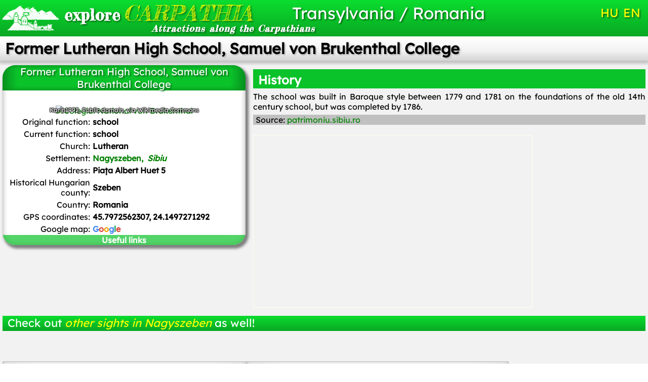

--- FILE ---
content_type: text/html; charset=UTF-8
request_url: https://www.explorecarpathia.eu/en/romania/nagyszeben-sibiu/former-lutheran-high-school-samuel-von-brukenthal-college
body_size: 3154
content:
	<!DOCTYPE html>
<html lang='en' >
<head>
<meta charset='UTF-8' >
<title>Former Lutheran High School, Samuel von Brukenthal College in Nagyszeben (Sibiu), Transylvania / Romania - Explore Carpathia</title>
<meta name='description' content='The Former Lutheran High School, Samuel von Brukenthal College is located in the town of Nagyszeben (Sibiu) in Transylvania / Romania. This page presents the brief history of this sight of the town with picture and other useful information for visitors.' >
<base href='https://www.explorecarpathia.eu' target='_blank'>
<meta name='robots' content='index, follow' >
<meta name='viewport' content='width=600'>
<link rel='alternate' hreflang='hu' href='https://www.explorecarpathia.eu/hu/romania/nagyszeben-sibiu/volt-evangelikus-gimnazium-samuel-von-brukenthal-kollegium' />
<link rel='alternate' hreflang='en' href='https://www.explorecarpathia.eu/en/romania/nagyszeben-sibiu/former-lutheran-high-school-samuel-von-brukenthal-college' />
<script async src="https://pagead2.googlesyndication.com/pagead/js/adsbygoogle.js?client=ca-pub-7681543753495356" crossorigin="anonymous"></script><script src='https://ajax.googleapis.com/ajax/libs/jquery/3.2.1/jquery.min.js'></script><script  src="https://code.jquery.com/mobile/1.5.0-rc1/jquery.mobile-1.5.0-rc1.min.js" integrity="sha256-c3VbCrdCtTHmXYAuxRT4D0Cy5VC/0zBnXVRIvJiV9xo="  crossorigin="anonymous"></script>	<!-- Global site tag (gtag.js) - Google Analytics -->
			<script async src='https://www.googletagmanager.com/gtag/js?id=G-5FGT2WV4VC'></script>
			<script>
				window.dataLayer = window.dataLayer || [];
				function gtag(){dataLayer.push(arguments);}
				gtag('js', new Date());

				gtag('config', 'G-5FGT2WV4VC');
			</script><link rel='shortcut icon' href='graphics/favIcon.svg' ><link rel='stylesheet' href='CSS/main_v6.css' type='text/css'>
<link rel='stylesheet' href='CSS/itemscommon.css' type='text/css'  >
<link rel='stylesheet' href='CSS/items_v1.css' type='text/css'  >
<link rel='stylesheet' href='CSS/townmap_v4.css' type='text/css'  >
<script src='JS/index_v32.js'></script>
</head>
<body>
<div id='main'>
<header><img id='newLogo' src='graphics/newLogo.png'><a id='webpagetitle' href='/en' target='_blank'><span id='go'>explore</span>CARPATHIA</a>
<div id='slogan'>Attractions along the Carpathians</div><a id='regionName' href='en/romania' target='_self'   > Transylvania / Romania </a><div id='languageControlContainer'  >
 <a id='languageControl_1' href='hu/romania/nagyszeben-sibiu/volt-evangelikus-gimnazium-samuel-von-brukenthal-kollegium' target='_self' class='languageControl' rel='alternate' hreflang='hu'> HU </a><a id='languageControl_2' href='en/romania/nagyszeben-sibiu/former-lutheran-high-school-samuel-von-brukenthal-college' target='_self' class='languageControl' rel='alternate' hreflang='en'> EN </a> 
</div>

</header>
<div id='wrapper'>
<main id='content'>
<div id='item_topBar'>
							<h1 id='itemName'>
								Former Lutheran High School, Samuel von Brukenthal College
							</h1>
							<div id='localItemName'></div>
						</div>
						<div id='item_main'>
							<div id='sight_upper' class='item_upper'>
								<div id='sight_history'>
									<div id='dataCard_castle'>
				<div id='cardName'>Former Lutheran High School, Samuel von Brukenthal College</div>
				<div id='cardLocalName'></div>
				<div id='card_image_div' class='card_image_div itemImageDiv' ><a title="Karin1992, Public domain, via Wikimedia Commons" href="https://commons.wikimedia.org/wiki/File:Colegiul_National_von_Brukenthal.jpg"><img width="512" alt="Colegiul National von Brukenthal" src="https://upload.wikimedia.org/wikipedia/commons/6/6d/Colegiul_National_von_Brukenthal.jpg"></a>
					<div id='card_image_ref' class='card_image_ref'><a href="https://commons.wikimedia.org/wiki/File:Colegiul_National_von_Brukenthal.jpg">Karin1992</a>, Public domain, via Wikimedia Commons</div>
				</div>
				
				<div id='cardData'>
					<div class='cardDataRow'><div class='cardDataName'>Original function:</div><div class='cardDataValue'>school</div></div>
					<div class='cardDataRow'><div class='cardDataName'>Current function:</div><div class='cardDataValue'>school</div></div>
					<div class='cardDataRow'><div class='cardDataName'>Church:</div><div class='cardDataValue'>Lutheran</div></div>
					
					<div class='cardDataRow'><div class='cardDataName'>Settlement:</div><div class='cardDataValue'><a  href='en/romania/nagyszeben-sibiu' target='_blank'   > Nagyszeben, <span id='cardLocalSettlement' >Sibiu</span>
 </a></div></div>
					<div class='cardDataRow'><div class='cardDataName'>Address:</div><div class='cardDataValue'>Piața Albert Huet 5</div></div>
					
					<div class='cardDataRow'><div class='cardDataName'>Historical Hungarian county:</div><div class='cardDataValue'>Szeben</div></div>
					<div class='cardDataRow'><div class='cardDataName'>Country:</div><div class='cardDataValue'>Romania</div></div>
					
					<div class='cardDataRow'><div class='cardDataName'>GPS coordinates:</div><div class='cardDataValue'>45.7972562307, 24.1497271292</div></div>
					<div class='cardDataRow'><div class='cardDataName'>Google map:</div><div class='cardDataValue'><a  href='https://www.google.com/maps/search/45.7972562307,+24.1497271292' target='_blank' class='gBlue' rel='external' > <span class='gBlue'>G</span><span class='gRed'>o</span><span class='gYellow'>o</span><span class='gBlue'>g</span><span class='gGreen'>l</span><span class='gRed'>e </span> </a></div></div>
				</div>
				<div id='cardLinks'>
					<div class='cardLinksTitle'>Useful links</div>
					
					
					
															
				</div>
			</div>	
			
									<div id='sight_noteContainer'></div>
									<h2 id='sightHistoryTitle'>History</h2>
									<p>The school was built in Baroque style between 1779 and 1781 on the foundations of the old 14th century school, but was completed by 1786.
</p><div id='source_div'  >
 Source:&nbsp;<a  href='https://patrimoniu.sibiu.ro/cladiri2_en/piata_huet/123' target='_blank'  rel='external' > patrimoniu.sibiu.ro </a> 
</div>

									
<iframe id='item_googlemap'
  width='550'
  height='340'
  frameborder='0' style='border:1px solid ivory'
  referrerpolicy='no-referrer-when-downgrade'
  src='https://www.google.com/maps/embed/v1/place?key=AIzaSyBabCEpAyyYBwtjdX1FjWpdzuDFhpglSs4&q=Former+Lutheran+High+School%2C+Samuel+von+Brukenthal+College&center=45.7972562307,24.1497271292&zoom=18'
  allowfullscreen>
</iframe>
			
									<div id='callLink'></div>
									<div class='backLink'>Check out <a id='backLink' href='en/romania/nagyszeben-sibiu' target='_blank'   > other sights in Nagyszeben </a> as well!</div>
								</div>
							</div>
						</div>
						<div id='sight_sub'>
							<div id='sight_mapContainer'>
								<div id='sight_mapTopBar'>
									<div id='item_mapGoToGoogleMap' class='gBlue'>Show on <a  href='https://www.google.com/maps/search/45.7972562307,+24.1497271292' target='_blank' class='gBlue' rel='external' > <span class='gBlue'>G</span><span class='gRed'>o</span><span class='gYellow'>o</span><span class='gBlue'>g</span><span class='gGreen'>l</span><span class='gRed'>e </span> map </a></div>
									<div id='item_mapGoToOpenMap'><a  href='https://www.openstreetmap.org/#map=16/45.7972562307/24.1497271292' target='_blank'  rel='external' > Show on OpenStreetMap </a></div>
								</div>
								<div id='map'>
									<div id='sight_mapRef' > © <a  href='https://www.openstreetmap.org/copyright' target='_blank'  rel='external' > OpenStreetMap </a> contributors</div>
								</div>
							</div>
						</div><div id='data'  >
 {"item":"sight","set":{"sightId":1951,"townId":75,"active":2,"name_LO":"","address":"Pia\u021ba Albert Huet 5","mapdata":"1|1449|1865","gps_lat":"45.7972562307","gps_long":"24.1497271292","religion":3,"oldtype":"74","newtype":"74","homepage":"","openinghours":"","muemlekemlink":"","csemadoklink":"","picture":"\u003Ca title=\u0022Karin1992, Public domain, via Wikimedia Commons\u0022 href=\u0022https:\/\/commons.wikimedia.org\/wiki\/File:Colegiul_National_von_Brukenthal.jpg\u0022\u003E\u003Cimg width=\u0022512\u0022 alt=\u0022Colegiul National von Brukenthal\u0022 src=\u0022https:\/\/upload.wikimedia.org\/wikipedia\/commons\/6\/6d\/Colegiul_National_von_Brukenthal.jpg\u0022\u003E\u003C\/a\u003E","picture_ref":"\u003Ca href=\u0022https:\/\/commons.wikimedia.org\/wiki\/File:Colegiul_National_von_Brukenthal.jpg\u0022\u003EKarin1992\u003C\/a\u003E, Public domain, via Wikimedia Commons","name":"Former Lutheran High School, Samuel von Brukenthal College","note":"","history":"The school was built in Baroque style between 1779 and 1781 on the foundations of the old 14th century school, but was completed by 1786.\n&\npatrimoniu.sibiu.ro|https:\/\/patrimoniu.sibiu.ro\/cladiri2_en\/piata_huet\/123","town":{"townId":75,"name_HU":"Nagyszeben","name_LO":"Sibiu","seolink":"nagyszeben-sibiu","oldcounty":36,"country":4}},"language":"en","region":"romania","regionid":4,"offer":[],"gallery":false,"album":false} 
</div>

</main>
</div>
<footer>
<a href='contacts.php?lang=en' target='_blank' >Contact</a><a href='dataProtection.php?lang=en' target='_blank' >Privacy Policy</a>
</footer>
</div>
</body>
</html>

--- FILE ---
content_type: text/html; charset=utf-8
request_url: https://www.google.com/recaptcha/api2/aframe
body_size: 267
content:
<!DOCTYPE HTML><html><head><meta http-equiv="content-type" content="text/html; charset=UTF-8"></head><body><script nonce="G65xfWYTD65wEIpiOPn_5w">/** Anti-fraud and anti-abuse applications only. See google.com/recaptcha */ try{var clients={'sodar':'https://pagead2.googlesyndication.com/pagead/sodar?'};window.addEventListener("message",function(a){try{if(a.source===window.parent){var b=JSON.parse(a.data);var c=clients[b['id']];if(c){var d=document.createElement('img');d.src=c+b['params']+'&rc='+(localStorage.getItem("rc::a")?sessionStorage.getItem("rc::b"):"");window.document.body.appendChild(d);sessionStorage.setItem("rc::e",parseInt(sessionStorage.getItem("rc::e")||0)+1);localStorage.setItem("rc::h",'1769098275276');}}}catch(b){}});window.parent.postMessage("_grecaptcha_ready", "*");}catch(b){}</script></body></html>

--- FILE ---
content_type: text/css
request_url: https://www.explorecarpathia.eu/CSS/items_v1.css
body_size: 1339
content:
#item_topBar, #sight_topBar
{
	display: flex;
	
	width: 100%;
	background: linear-gradient(180deg, hsl(130, 0%, 100%) 5%, hsl(130, 0%, 95%) 60%, hsl(130, 0%, 85%) 95%);
	border-bottom: 1px solid silver;
	
	box-shadow: 0px 2px 8px 4px silver;
	margin-bottom: 8px;
	padding-top: 5px;
	padding-bottom: 5px;
	text-shadow: 2px 2px 3px hsl(130, 0%, 70%);
}
#item_topBar
{
	flex-direction: column;
}

#item_topBar
{
	box-shadow: 0px 2px 8px 4px silver;
}
#sight_topBar
{
	box-shadow: 0px 2px 8px 4px hsl(0, 0%, 80%);
}
#itemName, #palaceName
{
	margin: 0;
	font-size: 30px;
	margin-left: 10px;
}
#palaceName
{
	font-size: 25px;
	padding-bottom: 2px;
}


#localItemName
{
	margin-left: 50px;
	font-size: 20px;
	font-style: italic;
}

#item_main{
	position: relative;
	width: 100%;
	display: flex;

}
.item_upper
{
	display: block;
	padding: 0px 5px 50px 5px;
	text-align: justify;
}
#castle_upper {
	width: 100%;
	background-color: hsl(0, 0%, 90%);
}
#palace_upper{
	width: 100%;
	background-color: hsl(0, 0%, 90%);
}
#sight_upper{
	width: 100%;
	background-color: hsl(0, 0%, 95%);
}

#div_item_history
{
	border: 0px solid silver;
	padding-left: 0px;
	padding-right: 0px;
}

#historyTitle
{
	display: flex;
	color: white;
	padding: 6px 0px 2px 10px;
	margin: 0;
	background: linear-gradient(180deg, hsl(130, 90%, 50%) 5%, var(--main-site-color) 50%, hsl(130, 90%, 35%) 95%);
	text-shadow: 2px 2px 3px hsl(130, 90%, 20%);
}

@media screen and (max-width: 900px) {
	#historyTitle, #palace_descriptionContainer
	{
		clear: both;
	}
	#dataCard_castle
	{
		float: none;
		margin-left: auto;
		margin-right: auto;
		
	}
}

#palace_descriptionContainer
{
	display: flex;
	padding: 5px;
}


#sightHistoryTitle
{
	display: flex;
	background-color: var(--main-site-color);
	color: white;
	padding: 6px 0px 2px 10px;
	margin: 0;
}
#sight_history
{
	width: 100%;
	text-align: justify;
}
#sight_history p
{
	margin: 6px 0px;
}
#sight_noteContainer
{
	padding: 4px 0px;
	text-align: justify;
}
@media screen and (max-width: 900px) {
	#sightHistoryTitle
	{
		clear: both;
	}
	#sight_noteContainer
	{
		clear: both;
	}	
}




#cardSettlement
{
	min-height: 30px;
	display: flex;
	align-items: center;
	justify-content: center;
	flex-wrap: wrap;
	color:var(--primary-gray);
	font-size: 18px;
	font-weight: bold;

}
#cardSettlementEng, #cardSettlementEng a
{
	min-height: 30px;
	display: flex;
	align-items: center;
	justify-content: center;
	flex-wrap: wrap;
	color:var(--primary-gray);
	font-size: 18px;
	font-weight: initial;
}
#cardSettlementEng a, #cardSettlement a
{
	color: green;
}

#cardLocalSettlement
{
	padding-left: 4px;
	font-style: italic;
}
#cardLocalName
{
	min-height: 30px;
	display: flex;
	align-items: center;
	justify-content: center;
	text-align: center;	
	font-size: 18px;
	color:var(--primary-gray);
}
#open_gallery
{
	position: relative;
	width: 100%;
	height: 20px;		
	text-align: center;
	font-size: 18px;
	font-weight: bold;
	color:  var(--primary-gray);
	margin-bottom: 8px;
	
	cursor: pointer;
}
#cardAddress
{
	height: 25px;
	display: flex;	
	align-items: center;
	justify-content: center;
	background: white;
	color:var(--primary-gray);
	font-size: 16px;
	font-style: italic;
}

.cardLinksTitle
{
	text-align: center;
	background-color:  hsla(130, 90%, 40%, 0.7);
	color: white;
	font-weight: bold;
}

.item_link
{
	display: block;
	text-align: center;
	text-decoration: none;
	color: var(--primary-gray);
	width: 100%;
	height: 25px;
	margin-bottom: 2px;
	font-weight: bold;
}
.item_link:hover
{
	color: hsl(130, 90%, 30%);		
}

.castle_backLink {
	margin-top: 2px;
	margin-bottom: 0px;
}
.palace_backLink {
	border-bottom: 10px solid hsl(0, 0%, 90%);
	margin-bottom: 0px;
}


#item_googlemap
{
	margin-top: 20px;
	border: 1px solid ivory;
	
}

/* COUNTRY MAP */

#item_sub{
	background-color: hsl(0, 0%, 90%);
	display: flex;
	flex-direction: column;
}

#country_mapTopBar
{
	width: 100%;	
	display: flex;
	background-color: white;
	font-size: 18px;
	
}

#item_mapGoToGoogleMap, #item_mapGoToOpenMap
{
	float: left;
	text-align: center;
	border-style: solid;
	border-width: 1px 1px 1px 1px;
	border-color: silver;	
	flex-grow: 1;
	box-shadow: 0px 0px 8px 0px silver inset;
	background: linear-gradient(90deg, hsl(0, 0%, 95%) 0%, white 15%, white 85%, hsl(0, 0%, 95%) 100%);
}
#item_mapGoToOpenMap a
{
	color: black;
}

.item_mapRef {
	position: absolute;
	right: 0;
	bottom: 0;
	height: 20px;
	background: white;
	z-index: 3;
	border-top: 1px solid silver;
	border-left: 1px solid silver;
	padding: 2px;
}
.item_mapRef a{
	color: hsl(0, 0%, 25%);
}

#countryMaptouchpad
{
	position: relative;
	z-index: 2;
}

.offerMapPoint
{
	position: absolute;
	width: 0px;
	height: 0px;
	border-radius: 3px;
	z-index: 1;
}
.offerMapPoint svg
{
	z-index: 1;	
}

.offerMapIcon
{
	width: 32px;
	height: 32px;
	background-size: 32px 32px;
	border-radius: 50%;
}

.infobox
{
    position: absolute;
    top: 0;
    left: 0;
    width: 160px;	
	
    max-width: 160px;
    background-color: white;
    z-index: 4;
    display: flex;
    flex-direction: column;
    align-items: center;
    justify-content: flex-start;
    box-shadow: 2px 2px 6px 4px hsla(0, 0%, 70%, 0.56), 0px 0px 6px 0px silver inset;
	
	box-shadow: 1px 1px 1px 0px gray, 4px 5px 5px 2px hsla(0, 0%, 50%, 0.6), 0px 0px 10px 2px silver inset;

	border-radius: 15px;
	overflow: hidden;
	margin: 2px;
	
}
.infobox_settlementName, .infobox_itemName
{
    text-align: center;
    font-weight: bold;
    width: 100%;
    padding: 2px 3px;
    box-sizing: border-box;
    font-size: 14px;
}
.infobox_itemName
{
	box-shadow: 0px 0px 8px 2px green inset;
	background-color: var(--main-site-color);
	color: white;
}
.infobox_settlementName
{
    color: var(--primary-gray);

}
.infobox_image
{
    position: relative;
    width: 160px;
    margin-bottom: 4px;
    display: flex;
    flex-direction: column;
    justify-content: center;
    align-items: center;	
	
	
}
.infobox_image img
{
    max-width: 100%;
    max-height: 120px;
    box-shadow: 2px 2px 2px 0px silver;
    width: auto;	
}
.infobox_imageRef
{
    text-align: center;
    font-style: italic;
    width: 100%;
    max-width: 160px;
    font-size: 12px;
	color: silver;	
}
.infobox_imageRef a
{
	color: silver;	
	
	
}
.infoBoxIcon
{
	width: 120px;
	height: 120px;
	background-size: 120px 120px;
	border-radius: 50%;	
}


.infobox_link
{
    text-align: center;
    width: 100%;
    height: 20px;
    font-size: 16px;
    color: hsl(0, 0%, 25%);
	padding-top: 10px;
	padding-bottom: 10px;
}
.infobox_link a
{
    color: var(--main-site-color);	
}

#titlebox
{
    position: absolute;	
	background-color: white;	
	color: var(--primary-gray);	
	border: 1px solid var(--main-site-color);
	display: flex;
	flex-direction: column;
    z-index: 4;	
	padding-left: 4px;
	padding-right: 4px;
}

/* SIGHT TOWN MAP */

#sight_sub{
	background-color: hsl(0, 0%, 95%);
	display: flex;
	flex-direction: column;
}

#sight_mapContainer
{
	position: relative;
	/*max-width: 1000px;*/
	margin: 0px 5px 10px 5px;	
}
#sight_mapTopBar
{
	display: flex;
	max-width: 1000px;
	background-color: white;
	font-size: 20px;
}

#sight_mapRef
{
	position: absolute;
	left: 0;
	bottom: 0;
	height: 20px;
	background: white;
	z-index: 3;
	border-top: 1px solid silver;
	border-right: 1px solid silver;
	padding: 2px;
}
#sight_mapRef a{
	color: hsl(0, 0%, 25%);
}

#sightPoint
{
	position: absolute;
	width: 10px;
	height: 10px;
	border-radius: 5px;
	background: red;
}

--- FILE ---
content_type: image/svg+xml
request_url: https://www.explorecarpathia.eu/graphics/zoomIn.svg
body_size: -159
content:
<svg width='200' height='200' xmlns='http://www.w3.org/2000/svg'>
<defs>
</defs>
<g>
<circle cx="75" cy="75" r="62"  fill="white" stroke="hsl(0, 0%, 50%)" stroke-width="13"    ></circle>
<path d="M120 120 L 190 190 " fill="green" stroke="hsl(0, 0%, 50%)" stroke-width="20" stroke-linecap="butt"    ></path>
<rect x="65" y="35" width="20" height="80" rx="0" ry="0"  fill="hsl(0, 0%, 50%)" stroke="blue" stroke-width="0"    ></rect>
<rect x="35" y="65" width="80" height="20" rx="0" ry="0"  fill="hsl(0, 0%, 50%)" stroke="blue" stroke-width="0"    ></rect>
</g>
</svg>


--- FILE ---
content_type: image/svg+xml
request_url: https://www.explorecarpathia.eu/graphics/sightIcons.svg
body_size: 18167
content:
<svg id='symbolSVG' width='0' height='0' id='sightIcons' xmlns='http://www.w3.org/2000/svg'>
    <defs> 
	<symbol id="townHallIcon" width='200' height='200' viewBox='0 0 200 200'>
		<rect x="10" y="107" width="180" height="90" rx="0" ry="0" fill="black" stroke="blue" stroke-width='0' ></rect> 
		<rect x="80" y="39" width="40" height="65" rx="0" ry="0" fill="black" stroke="blue" stroke-width='0' ></rect> 
		<path d="M80 36 L 100 5 L 120 36 " fill="black" stroke="blue" stroke-width='0' ></path> 
		<path d="M10 104 H 77 V 73 H 35 L 10 104 " fill="black" stroke="black" stroke-width='0' ></path> 
		<path d="M123 104 H 190 L 163 73 H 123 V 104 " fill="black" stroke="black" stroke-width='0' ></path> 
		<circle cx="100" cy="60" r="12" fill="white" stroke="blue" stroke-width='0' ></circle> 
		<path d="M85 197 V 160 H 115 V 197 " fill="white" stroke="black" stroke-width='4' ></path> 
		<rect x="75" y="136" width="50" height="18" rx="0" ry="0" fill="black" stroke="white" stroke-width='6' ></rect> 
		<path d="M90 134 V 120 H 110 V 134 " fill="white" stroke="black" stroke-width='0' ></path> 
		<rect x="144" y="118" width="22" height="22" rx="0" ry="0" fill="white" stroke="blue" stroke-width='0' ></rect> 
		<rect x="34" y="118" width="22" height="22" rx="0" ry="0" fill="white" stroke="blue" stroke-width='0' ></rect> 
		<rect x="144" y="118" width="22" height="22" rx="0" ry="0" fill="white" stroke="blue" stroke-width='0' ></rect> 
		<rect x="34" y="162" width="22" height="22" rx="0" ry="0" fill="white" stroke="blue" stroke-width='0' ></rect> 
		<rect x="144" y="162" width="22" height="22" rx="0" ry="0" fill="white" stroke="blue" stroke-width='0' ></rect> 
		<rect x="141" y="62" width="10" height="22" rx="0" ry="0" fill="black" stroke="white" stroke-width='2' ></rect> 
		<rect x="46" y="62" width="10" height="22" rx="0" ry="0" fill="black" stroke="white" stroke-width='2' ></rect> 
	</symbol>
	
	<symbol id="castleIcon" width='200' height='200' viewBox='0 0 200 200'>
		<rect x="10" y="100" width="40" height="97" rx="0" ry="0" fill="black" stroke="blue" stroke-width='0' ></rect> 
		<path d="M2 65 V 95 H 58 V 65 H 47 V 80 H 36 V 64 H 23 V 80 H 12 V 64 H 2 " fill="black" stroke="blue" stroke-width='0' ></path> 
		<rect x="150" y="101" width="40" height="97" rx="0" ry="0" fill="black" stroke="blue" stroke-width='0' ></rect> 
		<path d="M142 67 V 97 H 198 V 67 H 187 V 82 H 176 V 66 H 163 V 82 H 152 V 66 H 142 " fill="black" stroke="blue" stroke-width='0' ></path> 
		<path d="M55 135 V 197 H 145 V 135 H 132 V 150 H 119 V 135 H 106 V 150 H 93 V 135 H 80 V 150 H 67 V 135 H 54 " fill="black" stroke="blue" stroke-width='0' ></path> 
		<path d="M85 197 V 180 C 85 160, 115 160, 115 180 V 197 " fill="white" stroke="blue" stroke-width='0' ></path> 
		<rect x="75" y="75" width="50" height="55" rx="0" ry="0" fill="black" stroke="blue" stroke-width='0' ></rect> 
		<path d="M70 44 L 100 1 L 130 44 " fill="black" stroke="blue" stroke-width='0' ></path> 
		<path d="M90 102 H 110 C 110 79, 90 79, 90 102 " fill="white" stroke="blue" stroke-width='0' ></path> <rect x="26" y="114" width="8" height="20" rx="0" ry="0" fill="white" stroke="blue" stroke-width='0' ></rect> 
		<rect x="166" y="114" width="8" height="20" rx="0" ry="0" fill="white" stroke="blue" stroke-width='0' ></rect> 
		<path d="M75 73 L 68 61 V 47 H 81 V 60 H 94 V 47 H 108 V 60 H 120 V 47 H 132 V 61 L 125 73 " fill="black" stroke="blue" stroke-width='0' ></path> 
   </symbol>
   
    <symbol id="manorIcon" width='200' height='200' viewBox='0 0 200 200'>
		<rect x="3" y="80" width="47" height="87" rx="0" ry="0" fill="black" stroke="blue" stroke-width='0' ></rect> 
		<rect x="150" y="80" width="47" height="87" rx="0" ry="0" fill="black" stroke="blue" stroke-width='0' ></rect> 
		<rect x="55" y="60" width="90" height="80" rx="0" ry="0" fill="black" stroke="blue" stroke-width='0' ></rect> 
		<path d="M3 76 L 27 44 L 50 76 " fill="black" stroke="blue" stroke-width='0' ></path> 
		<path d="M150 76 L 173 44 L 197 76 " fill="black" stroke="blue" stroke-width='0' ></path> 
		<path d="M55 56 L 77 20 H 123 L 145 56 " fill="black" stroke="blue" stroke-width='0' ></path> 
		<rect x="90" y="110" width="20" height="30" rx="0" ry="0" fill="white" stroke="blue" stroke-width='0' ></rect> 
		<rect x="164" y="90" width="18" height="25" rx="0" ry="0" fill="white" stroke="blue" stroke-width='0' ></rect> 
		<rect x="66" y="71" width="14" height="22" rx="0" ry="0" fill="white" stroke="blue" stroke-width='0' ></rect> 
		<rect x="93" y="71" width="14" height="22" rx="0" ry="0" fill="white" stroke="blue" stroke-width='0' ></rect> 
		<rect x="120" y="71" width="14" height="22" rx="0" ry="0" fill="white" stroke="blue" stroke-width='0' ></rect> 
		<rect x="66" y="106" width="14" height="22" rx="0" ry="0" fill="white" stroke="blue" stroke-width='0' ></rect> 
		<rect x="120" y="106" width="14" height="22" rx="0" ry="0" fill="white" stroke="blue" stroke-width='0' ></rect> 
		<rect x="92" y="6" width="16" height="24" rx="0" ry="0" fill="black" stroke="white" stroke-width='4' ></rect> 
		<ellipse cx="100" cy="163" rx="24" ry="14" fill="black" stroke="blue" stroke-width='0' ></ellipse> 
		<path d="M72 163 V 177 C 77 197, 124 199, 128 177 V 163 C 124 186, 77 186, 72 163 " fill="black" stroke="white" stroke-width='0' ></path> <rect x="95" y="141" width="10" height="25" rx="0" ry="0" fill="black" stroke="white" stroke-width='2' ></rect> 
		<circle cx="100" cy="139" r="7" fill="black" stroke="white" stroke-width='3' ></circle> 
		<path d="M106 142 C 111 144, 117 145, 120 164 " fill="transparent" stroke="white" stroke-width='5' ></path>
		 <path d="M106 142 C 111 144, 117 145, 120 164 " fill="transparent" stroke="black" stroke-width='3' ></path> 
		<path d="M92 142 Q 82 145, 81 164 " fill="transparent" stroke="white" stroke-width='5' ></path> 
		<path d="M92 142 Q 82 145, 81 164 " fill="transparent" stroke="black" stroke-width='3' ></path> 
		<rect x="164" y="124" width="18" height="25" rx="0" ry="0" fill="white" stroke="blue" stroke-width='0' ></rect> 
		<rect x="17" y="90" width="18" height="25" rx="0" ry="0" fill="white" stroke="blue" stroke-width='0' ></rect> 
		<rect x="17" y="124" width="18" height="25" rx="0" ry="0" fill="white" stroke="blue" stroke-width='0' ></rect> 
    </symbol>
	
	<symbol id="bishopIcon" width='200' height='200' viewBox='0 0 200 200'>	
		<path d="M49 189 C 44 168, 31 141, 32 116 C 29 106, 73 34, 93 15 Q96 12, 100 10 C 104 13, 103 11, 107 15 C 127 34, 171 106, 168 116 C 169 141, 156 168, 152 181 H 39 " fill="black" stroke="black" stroke-width='21' ></path> 
		<rect x="93" y="20" width="14" height="154" rx="0" ry="0" fill="white" stroke="transparent" ></rect>
		<rect x="60" y="68" width="80" height="18" rx="0" ry="0" fill="white" stroke="transparent" ></rect> 
		<path d="M48 181 C 44 168, 31 141, 32 116 C 29 106, 73 34, 93 15 Q96 12, 100 10 C 104 13, 103 11, 107 15 C 127 34, 171 106, 168 116 C 169 141, 156 168, 152 181 H 142 C 152 158, 160 133, 160 114 C 151 85, 108 26, 100 20 C 87 33, 48 89, 40 114 C 39 125, 48 161, 55 174 H 146 V 181 H 44 " fill="white" stroke="white" stroke-width='8' ></path> 
		<rect x="56" y="75" width="89" height="11" rx="0" ry="0" fill="white" stroke="transparent" stroke-width='0' ></rect>	
	</symbol>	
	
	<symbol id="skanzenIcon" width='200' height='200' viewBox='0 0 200 200'>	
		<path d="M30 60 L 5 125 C 35 126, 35 129, 44 110 C 51 128, 52 126, 100 126 C 148 126, 147 128, 156 110 C 165 128, 165 126, 195 125 L 170 60 H 133 V 83 H 111 V 60 " fill="black" stroke="blue" stroke-width='0' ></path> 
		<rect x="20" y="130" width="160" height="60" rx="0" ry="0" fill="black" stroke="blue" stroke-width='0' ></rect> 
		<rect x="114" y="40" width="16" height="40" rx="0" ry="0" fill="black" stroke="blue" stroke-width='0' ></rect> 
		<path d="M83 190 V 153 H 115 V 190 " fill="black" stroke="white" stroke-width='4' ></path> 
		<rect x="45" y="145" width="20" height="20" rx="0" ry="0" fill="white" stroke="blue" stroke-width='0' ></rect> 
		<rect x="135" y="145" width="20" height="20" rx="0" ry="0" fill="white" stroke="blue" stroke-width='0' ></rect> 
		<path d="M55 144 V 173 " fill="green" stroke="black" stroke-width='3' ></path> 
		<path d="M145 140 V 169 " fill="green" stroke="black" stroke-width='3' ></path> 
		<path d="M40 155 H 69 " fill="green" stroke="black" stroke-width='3' ></path> 
		<path d="M127 155 H 156 " fill="green" stroke="black" stroke-width='3' ></path> 
		<rect x="5" y="192" width="190" height="5" rx="0" ry="0" fill="black" stroke="blue" stroke-width='0' ></rect> 
		<ellipse cx="103" cy="33" rx="18" ry="5" fill="black" stroke="blue" stroke-width='0' ></ellipse> 
		<ellipse cx="80" cy="24" rx="18" ry="5" fill="black" stroke="blue" stroke-width='0' ></ellipse> 
		<ellipse cx="70" cy="13" rx="15" ry="5" fill="black" stroke="blue" stroke-width='0' ></ellipse> 
		<ellipse cx="44" cy="21" rx="18" ry="5" fill="black" stroke="blue" stroke-width='0' ></ellipse> 	
	</symbol>		
	
	<symbol id="museumIcon" width='200' height='200' viewBox='0 0 200 200'>	
		<rect x="10" y="183" width="180" height="15" rx="0" ry="0" fill="black" stroke="blue" stroke-width='0' ></rect> 
		<path d="M20 180 H 60 V 173 C 59 160, 51 162, 40 162 C 27 163, 20 159, 20 173 V 170 " fill="black" stroke="black" stroke-width='0' ></path> 
		<path d="M25 159 H 55 L 53 84 H 27 L 25 159 " fill="black" stroke="blue" stroke-width='0' ></path> 
		<rect x="20" y="66" width="40" height="15" rx="0" ry="0" fill="black" stroke="blue" stroke-width='0' ></rect> 
		<rect x="20" y="45" width="160" height="17" rx="0" ry="0" fill="black" stroke="blue" stroke-width='0' ></rect> 
		<rect x="10" y="32" width="180" height="10" rx="0" ry="0" fill="black" stroke="blue" stroke-width='0' ></rect>  
		<path d="M10 35 H 190 L 100 2 L 10 35 " fill="black" stroke="blue" stroke-width='0' ></path> 
		<path d="M140 180 H 180 V 173 C 179 160, 171 162, 160 162 C 147 163, 140 159, 140 173 V 170 " fill="black" stroke="black" stroke-width='0' ></path> 
		<path d="M145 159 H 175 L 173 84 H 147 L 145 159 " fill="black" stroke="blue" stroke-width='0' ></path> 
		<rect x="139" y="66" width="40" height="15" rx="0" ry="0" fill="black" stroke="blue" stroke-width='0' ></rect> 
		<circle cx="100" cy="20" r="7.280109889280518" fill="white" stroke="blue" stroke-width='0' ></circle> 
		<path d="M80 180 H 120 V 173 C 119 160, 111 162, 100 162 C 87 163, 80 159, 80 173 V 170 " fill="black" stroke="black" stroke-width='0' ></path> 
		<path d="M85 159 H 115 L 113 84 H 87 L 85 159 " fill="black" stroke="blue" stroke-width='0' ></path>
		<rect x="80" y="66" width="40" height="15" rx="0" ry="0" fill="black" stroke="blue" stroke-width='0' ></rect> 	
	</symbol>		
	
	<symbol id="spaIcon" width='200' height='200' viewBox='0 0 200 200'>	
		<path d="M 100 156 C 68 155, 51 156, 48 147 C 47 117, 51 114, 57 112 C 66 110, 69 114, 73 112 C 87 115, 90 106, 91 101 H 109 C 110 106, 113 115, 127 112 C 131 114, 134 110, 143 112 C 149 114, 153 117, 152 147 C 149 156, 132 155, 100 156 " fill="black" stroke="blue" stroke-width='0' ></path> 
		<path d="M100 58 C 86 58, 81 69, 82 83 C 83 94, 86 105, 100 108 C 114 105, 117 94, 118 83 C 119 69, 114 58, 100 58 " fill="black" stroke="blue" stroke-width='0' ></path> 
		<path d="M39 140 C 1 181, 197 181, 159 140 C 184 176, 14 176, 39 140 C 39 140, 39 140, 39 140 " fill="black" stroke="blue" stroke-width='0' ></path> 
		<path d="M34 133 C 19 138, 5 181, 100 182 C 195 181, 180 133, 163 129 C 188 129, 199 187, 100 187 C 0 185, 9 138, 34 132 " fill="black" stroke="blue" stroke-width='0' ></path> 
		<path d="M35 45 C 44 86, 6 72, 14 113 C 17 78, 59 86, 35 45 " fill="black" stroke="blue" stroke-width='0' ></path> 
		<path d="M71 30 C 80 71, 42 57, 50 98 C 53 63, 95 71, 71 30 " fill="black" stroke="blue" stroke-width='0' ></path> 
		<path d="M150 32 C 159 73, 121 59, 129 100 C 132 65, 174 73, 150 32" fill="black" stroke="blue" stroke-width='0' ></path> 
		<path d="M180 48 C 189 89, 151 75, 159 116 C 162 81, 204 89, 180 48" fill="black" stroke="blue" stroke-width='0' ></path> 
		<path d="M178 123 C 195 127, 199 167, 163 185 C 197 179, 210 130, 178 123 " fill="black" stroke="blue" stroke-width='0' ></path> 
		<path d="M21 126 C 4 130, 0 170, 36 188 C 2 182, -11 133, 21 126 " fill="black" stroke="blue" stroke-width='0' ></path> 	
	</symbol>		
	
	<symbol id="cinemaIcon" width='200' height='200' viewBox='0 0 200 200'>	
		<rect x="15" y="25" width="170" height="150" rx="0" ry="0" fill="black" stroke="blue" stroke-width='0' ></rect> 
		<rect x="32" y="62" width="136" height="76" rx="0" ry="0" fill="white" stroke="blue" stroke-width='0' ></rect> 
		<rect x="27" y="35" width="17" height="17" rx="0" ry="0" fill="white" stroke="blue" stroke-width='0' ></rect> 
		<rect x="60" y="35" width="17" height="17" rx="0" ry="0" fill="white" stroke="blue" stroke-width='0' ></rect> 
		<rect x="92" y="35" width="17" height="17" rx="0" ry="0" fill="white" stroke="blue" stroke-width='0' ></rect> 
		<rect x="124" y="35" width="17" height="17" rx="0" ry="0" fill="white" stroke="blue" stroke-width='0' ></rect> 
		<rect x="156" y="35" width="17" height="17" rx="0" ry="0" fill="white" stroke="blue" stroke-width='0' ></rect> 
		<rect x="27" y="148" width="17" height="17" rx="0" ry="0" fill="white" stroke="blue" stroke-width='0' ></rect> 
		<rect x="156" y="148" width="17" height="17" rx="0" ry="0" fill="white" stroke="blue" stroke-width='0' ></rect> 
		<rect x="124" y="148" width="17" height="17" rx="0" ry="0" fill="white" stroke="blue" stroke-width='0' ></rect> 
		<rect x="92" y="148" width="17" height="17" rx="0" ry="0" fill="white" stroke="blue" stroke-width='0' ></rect> 
		<rect x="60" y="143" width="17" height="17" rx="0" ry="0" fill="white" stroke="blue" stroke-width='0' ></rect> 
		<path d="M92 74 V 126 L 120 101 L 92 74 " fill="black" stroke="blue" stroke-width='0' ></path> 	
	</symbol>		
	
	<symbol id="bankIcon" width='200' height='200' viewBox='0 0 200 200'>	
		<rect x="10" y="183" width="180" height="15" rx="0" ry="0" fill="black" stroke="blue" stroke-width='0' ></rect> 
		<path d="M20 180 H 60 V 173 C 59 160, 51 162, 40 162 C 27 163, 20 159, 20 173 V 170 " fill="black" stroke="black" stroke-width='0' ></path> 
		<path d="M25 159 H 55 L 53 84 H 27 L 25 159 " fill="black" stroke="blue" stroke-width='0' ></path> <rect x="20" y="66" width="40" height="15" rx="0" ry="0" fill="black" stroke="blue" stroke-width='0' ></rect> 
		<rect x="20" y="45" width="160" height="17" rx="0" ry="0" fill="black" stroke="blue" stroke-width='0' ></rect> 
		<rect x="10" y="32" width="180" height="10" rx="0" ry="0" fill="black" stroke="blue" stroke-width='0' ></rect> 
		<path d="M10 35 H 190 L 100 2 L 10 35 " fill="black" stroke="blue" stroke-width='0' ></path> 
		<path d="M140 180 H 180 V 173 C 179 160, 171 162, 160 162 C 147 163, 140 159, 140 173 V 170 " fill="black" stroke="black" stroke-width='0' ></path> 
		<path d="M145 159 H 175 L 173 84 H 147 L 145 159 " fill="black" stroke="blue" stroke-width='0' ></path> <rect x="139" y="66" width="40" height="15" rx="0" ry="0" fill="black" stroke="blue" stroke-width='0' ></rect> 
		<path d="M80 180 H 120 V 173 C 119 160, 111 162, 100 162 C 87 163, 80 159, 80 173 V 170 " fill="black" stroke="black" stroke-width='0' ></path> 
		<rect x="80" y="66" width="40" height="15" rx="0" ry="0" fill="black" stroke="blue" stroke-width='0' ></rect> 
		<text x="76" y="150" font-family="sans-serif" font-size="86" rotate="0" font-weight="bold" fontstyle="normal" text-decoration="none" writing-mode="normal" letter-spacing="1px" fill="black" stroke="blue" stroke-width='0' >$</text> 
		<rect x="81" y="17" width="38" height="18" rx="0" ry="0" fill="white" stroke="blue" stroke-width='0' ></rect> 	
	</symbol>		
	
	<symbol id="shopIcon" width='200' height='200' viewBox='0 0 200 200'>	
		<path d="M25 45 L 5 75 H 195 C 195 78, 195 78, 175 45 H 25 " fill="black" stroke="blue" stroke-width='0' ></path> 
		<circle cx="143" cy="168" r="22" fill="black" stroke="blue" stroke-width='0' ></circle> 
		<path d="M122 184 L 107 193 L 96 174 L 120 158 C 116 162, 116 178, 123 183 " fill="black" stroke="blue" stroke-width='0' ></path> 
		<path d="M149 144 L 169 132 L 180 150 L 166 159 C 160 148, 155 146, 150 143 " fill="black" stroke="blue" stroke-width='0' ></path> 
		<path d="M98 178 L 100 183 L 89 192 L 86 188 L 97 179 " fill="black" stroke="blue" stroke-width='0' ></path> 
		<path d="M22 80 V 171 H 43 V 120 H 73 V 171 H 92 L 119 153 C 124 144, 137 139, 144 140 L 171 126 L 177 135 V 80 " fill="black" stroke="blue" stroke-width='0' ></path> 
		<rect x="97" y="112" width="55" height="29" rx="0" ry="0" fill="white" stroke="blue" stroke-width='0' ></rect> 
		<path d="M42 43 V 77 " fill="green" stroke="white" stroke-width='6' ></path> 
		<path d="M71 42 V 76 " fill="green" stroke="white" stroke-width='6' ></path> 
		<path d="M158 44 V 78 " fill="green" stroke="white" stroke-width='6' ></path> 
		<path d="M130 44 V 78 " fill="green" stroke="white" stroke-width='6' ></path> 
		<path d="M100 43 V 77 " fill="green" stroke="white" stroke-width='6' ></path> 
		<circle cx="182" cy="174" r="7.0710678118654755" fill="black" stroke="blue" stroke-width='0' ></circle>
		<circle cx="173" cy="187" r="7.0710678118654755" fill="black" stroke="blue" stroke-width='0' ></circle> 
		<circle cx="191" cy="187" r="7.0710678118654755" fill="black" stroke="blue" stroke-width='0' ></circle> 	
	</symbol>		
	
	<symbol id="tavernIcon" width='200' height='200' viewBox='0 0 200 200'>	
		<circle cx="100" cy="100" r="90" fill="black" stroke="blue" stroke-width='0' ></circle> 
		<circle cx="100" cy="100" r="55" fill="transparent" stroke="white" stroke-width='3' ></circle> 
		<path d="M109 165 Q 107 140, 106 115 Q 104 69, 107 29 C 95 22, 84 56, 88 119 Q 100 117, 98 136 C 97 167, 92 173, 100 177 C 108 178, 109 175, 109 165 " fill="white" stroke="blue" stroke-width='0' ></path>
		<path d="M117 175 C 108 163, 129 134, 134 98 C 136 82, 124 87, 127 64 C 129 54, 139 40, 152 41 C 161 42, 166 58, 163 77 C 153 93, 142 87, 141 95 C 126 138, 131 173, 117 175 " fill="white" stroke="blue" stroke-width='0' ></path> 
		<path d="M63 172 C 75 173, 66 150, 67 107 C 65 80, 90 112, 76 34 C 72 32, 78 81, 73 78 C 69 81, 69 47, 67 34 C 64 33, 69 83, 63 79 C 60 82, 61 37, 59 34 C 55 36, 61 81, 53 79 C 49 75, 54 32, 50 35 C 36 112, 61 80, 59 107 C 60 150, 51 173, 63 172 " fill="white" stroke="blue" stroke-width='0' transform='translate(-27 33) rotate(342)'></path> 	
	</symbol>	

	<symbol id="hotelIcon" width='200' height='200' viewBox='0 0 200 200'>	
		<path d="M10 190 V 150 H 190 V 190 H 175 V 170 H 25 V 190 " fill="black" stroke="blue" stroke-width='0' ></path> 
		<rect x="10" y="90" width="15" height="60" rx="0" ry="0" fill="black" stroke="blue" stroke-width='0' ></rect> 
		<rect x="30" y="125" width="160" height="20" rx="0" ry="0" fill="black" stroke="blue" stroke-width='0' ></rect> 
		<path d="M30 83 C 44 81, 55 110, 57 122 H 30 " fill="black" stroke="blue" stroke-width='0' ></path> 
		<circle cx="63" cy="97" r="10.44030650891055" fill="black" stroke="blue" stroke-width='0' ></circle> 
		<path d="M62 122 C 66 113, 76 101, 97 98 H 171 C 184 100, 187 100, 190 122 " fill="black" stroke="blue" stroke-width='0' ></path> 
		<text x="75" y="76" font-family="sans-serif" font-size="26" rotate="0" font-weight="bold" fontstyle="normal" text-decoration="none" writing-mode="normal" letter-spacing="1px" fill="black" stroke="black" stroke-width='3' >Z</text> 
		<text x="98" y="50" font-family="sans-serif" font-size="37" rotate="0" font-weight="bold" font-style="normal" text-decoration="none" writing-mode="normal" letter-spacing="1px" fill="black" stroke="black" stroke-width='2' >Z</text> 
		<text x="131" y="32" font-family="sans-serif" font-size="30" rotate="0" font-weight="bold" font-style="normal" text-decoration="none" writing-mode="normal" letter-spacing="1px" fill="black" stroke="black" stroke-width='2' >Z</text> 
		<polygon points="39, 2 12, 51 62, 22 8, 18 48, 52 " fill="black" stroke="blue" stroke-width='0' ></polygon>	
	</symbol>	

	<symbol id="libraryIcon" width='200' height='200' viewBox='0 0 200 200'>	
		<path d="M10 20 V 180 H 190 V 20 C 121 20, 115 16, 100 35 C 85 16, 79 20, 10 20 " fill="black" stroke="blue" stroke-width='0' ></path> 
		<path d="M8 160 C 79 160, 85 154, 100 182 C 115 154, 121 160, 191 160 " fill="transparent" stroke="white" stroke-width='8' ></path> 
		<path d="M100 32 V 176 " fill="transparent" stroke="white" stroke-width='5' ></path> 
		<text x="21" y="114" font-family="sans-serif" font-size="77" rotate="0" font-weight="bold" font-style="normal" text-decoration="none" writing-mode="normal" letter-spacing="1px" fill="white" stroke="blue" stroke-width='0' >A</text> 
		<text x="128" y="114" font-family="sans-serif" font-size="77" rotate="0" font-weight="bold" font-style="normal" text-decoration="none" writing-mode="normal" letter-spacing="1px" fill="white" stroke="blue" stroke-width='0' >Z</text> 	
	</symbol>	

	<symbol id="schoolIcon" width='200' height='200' viewBox='0 0 200 200'>	
		<polygon points="100, 25 10, 70 100, 115 190, 70 " fill="black" stroke="blue" stroke-width='0' ></polygon> 
		<path d="M35 90 V 130 C 55 160, 145 160, 165 130 V 90 L 100 122 L 35 90 " fill="black" stroke="blue" stroke-width='0' ></path> 
		<path d="M180 83 L 188 78 V 119 H 180 V 83 " fill="black" stroke="blue" stroke-width='0' ></path> 
		<circle cx="184" cy="121" r="6" fill="black" stroke="blue" stroke-width='0' ></circle> 
		<path d="M177 167 C 174 140, 181 129, 181 124 H 188 C 193 142, 190 152, 193 167 Q 187 167, 185 157 Q 180 160, 177 167 " fill="black" stroke="blue" stroke-width='0' ></path> 
		<path d="M168 160 H 35 C 25 166, 24 184, 35 190 H 168 Q 158 182, 160 178 H 43 Q 38 174, 44 172 H 160 Q 161 164, 168 160 " fill="black" stroke="blue" stroke-width='0' ></path> 	
	</symbol>	

	<symbol id="pharmacyIcon" width='200' height='200' viewBox='0 0 200 200'>	
		<path d="M20 90 Q 10 100, 20 110 H 180 Q 190 100, 180 90 H 20 " fill="black" stroke="blue" stroke-width='0' ></path> 
		<path d="M20 115 C 25 150, 50 180, 100 180 C 150 180, 175 150, 180 115 " fill="black" stroke="blue" stroke-width='0' ></path> 
		<path d="M60 180 V 195 H 140 V 180 C 120 188, 80 188, 60 180 " fill="black" stroke="blue" stroke-width='0' ></path> 
		<path d="M113 86 C 129 68, 131 78, 145 64 C 161 51, 171 38, 181 40 C 187 45, 172 58, 157 71 C 147 79, 151 79, 148 86 " fill="black" stroke="blue" stroke-width='0' ></path> 
		<path d="M29 17 Q 27 30, 45 41 C 54 49, 47 22, 70 37 C 80 52, 72 65, 81 77 C 64 64, 49 81, 36 65 C 27 46, 47 50, 43 46 C 24 31, 24 30, 23 22 " fill="black" stroke="blue" stroke-width='0' ></path> 
		<path d="M49 47 C 62 51, 66 68, 82 77 " fill="transparent" stroke="white" stroke-width='2' stroke-linecap='square' ></path> 
		<path d="M102 15 C 100 22, 91 32, 117 48 C 114 43, 114 43, 102 15 " fill="black" stroke="blue" stroke-width='0' ></path> 
		<path d="M104 14 L 119 47 C 122 22, 111 15, 104 14 " fill="black" stroke="blue" stroke-width='0' ></path> 
		<text x="80" y="168" fontafamily="serif" font-size="71" rotate="0" font-weight="bold" font-style="normal" text-decoration="none" writing-mode="normal" letter-spacing="1px" fill="white" stroke="white" stroke-width='8' >+</text> 	
	</symbol>	

	<symbol id="hospitalIcon" width='200' height='200' viewBox='0 0 200 200'>	
		<rect x="10" y="100" width="180" height="90" rx="0" ry="0" fill="black" stroke="blue" stroke-width='0' ></rect> 
		<rect x="50" y="30" width="100" height="70" rx="0" ry="0" fill="black" stroke="blue" stroke-width='0' ></rect> 
		<path d="M70 190 V 140 H 130 V 190 " fill="black" stroke="white" stroke-width='5' ></path> 
		<path d="M100 138 V 190 " fill="transparent" stroke="white" stroke-width='5' ></path> 
		<circle cx="100" cy="75" r="38" fill="black" stroke="white" stroke-width='5' ></circle> 
		<text x="71" y="110" font-family="sans-serif" font-size="100" rotate="0" font-weight="normal" font-style="normal" text-decoration="none" writing-mode="normal" letter-spacing="1px" fill="white" stroke="white" stroke-width='6' >+</text> 
		<path d="M50 25 H 150 L 100 0 L 50 25 " fill="black" stroke="blue" stroke-width='0' ></path> 
		<path d="M10 95 H 45 V 70 L 10 95 " fill="black" stroke="blue" stroke-width='0' ></path> 
		<path d="M155 95 H 190 L 155 70 V 95 " fill="black" stroke="blue" stroke-width='0' ></path> 
		<rect x="24" y="113" width="20" height="36" rx="0" ry="0" fill="white" stroke="blue" stroke-width='0'></rect> 
		<rect x="156" y="113" width="20" height="36" rx="0" ry="0" fill="white" stroke="blue" stroke-width='0' ></rect> 	
	</symbol>	

	<symbol id="medicalIcon" width='200' height='200' viewBox='0 0 200 200'>	
		<circle cx="100" cy="100" r="90" fill="white" stroke="black" stroke-width='11' ></circle> 
		<path d="M100 30 V 170 " fill="transparent" stroke="black" stroke-width='26' ></path> 
		<path d="M30 100 H 170 " fill="transparent" stroke="black" stroke-width='26' ></path> 	
	</symbol>	

	<symbol id="wellIcon" width='200' height='200' viewBox='0 0 200 200'>	
		<rect x="40" y="145" width="120" height="45" rx="0" ry="0" fill="black" stroke="blue" stroke-width='0' ></rect> 
		<rect x="45" y="60" width="10" height="82" rx="0" ry="0" fill="black" stroke="blue" stroke-width='0' ></rect> 
		<rect x="144" y="60" width="10" height="82" rx="0" ry="0" fill="black" stroke="blue" stroke-width='0' ></rect> 
		<rect x="57" y="80" width="85" height="5" rx="0" ry="0" fill="black" stroke="blue" stroke-width='0' ></rect> 
		<rect x="75" y="72" width="50" height="20" rx="0" ry="0" fill="black" stroke="blue" stroke-width='0' ></rect> 
		<polygon points="85, 110 115, 110 112, 132 88, 132 " fill="black" stroke="blue" stroke-width='0' ></polygon> 
		<rect x="98" y="92" width="4" height="23" rx="0" ry="0" fill="black" stroke="blue" stroke-width='0' ></rect> 
		<polygon points="35, 57 165, 57 150, 25 50, 25 " fill="black" stroke="blue" stroke-width='0' ></polygon> 
		<rect x="5" y="193" width="190" height="4" rx="0" ry="0" fill="black" stroke="blue" stroke-width='0' ></rect> 
		<rect x="156" y="80" width="20" height="5" rx="0" ry="0" fill="black" stroke="blue" stroke-width='0' ></rect> 
		<rect x="171" y="85" width="5" height="25" rx="0" ry="0" fill="black" stroke="blue" stroke-width='0' ></rect> 
		<rect x="171" y="105" width="15" height="7" rx="0" ry="0" fill="black" stroke="blue" stroke-width='0' ></rect> 
		<path d="M45 159 H 155 " fill="transparent" stroke="white" stroke-width='2' ></path> 
		<path d="M45 174 H 155 " fill="transparent" stroke="white" stroke-width='2' ></path> 
		<path d="M60 150 V 185 " fill="transparent" stroke="white" stroke-width='2' ></path> 
		<path d="M80 150 V 185 " fill="transparent" stroke="white" stroke-width='2' ></path> 
		<path d="M100 150 V 185 " fill="transparent" stroke="white" stroke-width='2' ></path> 
		<path d="M120 150 V 185 " fill="transparent" stroke="white" stroke-width='2' ></path> 
		<path d="M140 150 V 185 " fill="transparent" stroke="white" stroke-width='2' ></path> 	
	</symbol>	

	<symbol id="waterTowerIcon" width='200' height='200' viewBox='0 0 200 200'>	
		<path d="M60 62 H 140 L 130 82 H 70 L 60 62 " fill="black" stroke="blue" stroke-width='0' ></path>
		<rect x="60" y="20" width="80" height="40" rx="0" ry="0" fill="black" stroke="blue" stroke-width='0' ></rect> 
		<rect x="60" y="157" width="80" height="35" rx="0" ry="0" fill="black" stroke="blue" stroke-width='0' ></rect> 
		<path d="M70 84 H 77 L 67 155 H 60 L 70 84 " fill="black" stroke="blue" stroke-width='0' ></path> 
		<path d="M123 84 H 130 L 140 155 H 133 L 123 84 " fill="black" stroke="blue" stroke-width='0' ></path> 
		<rect x="85" y="84" width="30" height="71" rx="0" ry="0" fill="black" stroke="blue" stroke-width='0' ></rect> 
		<rect x="72" y="105" width="55" height="5" rx="0" ry="0" fill="black" stroke="blue" stroke-width='0' ></rect> 
		<rect x="70" y="130" width="60" height="5" rx="0" ry="0" fill="black" stroke="white" stroke-width='0' ></rect> 
		<rect x="94" y="174" width="12" height="18" rx="0" ry="0" fill="white" stroke="blue" stroke-width='0' ></rect> 
		<rect x="96" y="90" width="8" height="8" rx="0" ry="0" fill="white" stroke="blue" stroke-width='0' ></rect> 
		<rect x="96" y="116" width="8" height="8" rx="0" ry="0" fill="white" stroke="blue" stroke-width='0' ></rect> 
		<rect x="96" y="141" width="8" height="8" rx="0" ry="0" fill="white" stroke="blue" stroke-width='0' ></rect> 
		<rect x="75" y="30" width="6" height="20" rx="0" ry="0" fill="white" stroke="blue" stroke-width='0' ></rect> 
		<rect x="97" y="30" width="6" height="20" rx="0" ry="0" fill="white" stroke="blue" stroke-width='0' ></rect> 
		<rect X="119" y="30" width="6" height="20" rx="0" ry="0" fill="white" stroke="blue" stroke-width='0' ></rect> 
		<rect x="5" y="194" width="190" height="4" rx="0" ry="0" fill="black" stroke="blue" stroke-width='0' ></rect> 
		<rect x="85" y="4" width="30" height="14" rx="0" ry="0" fill="black" stroke="blue" stroke-width='0' ></rect> 	
	</symbol>	

	<symbol id="fireStationIcon" width='200' height='200' viewBox='0 0 200 200'>	
		<rect x="10" y="110" width="90" height="80" rx="0" ry="0" fill="black" stroke="blue" stroke-width='0' ></rect> 
		<path d="M25 190 V 130 H 85 V 190 " fill="black" stroke="white" stroke-width='4' ></path> 
		<path d="M25 142 H 87 " fill="transparent" stroke="white" stroke-width='2' ></path> 
		<path d="M25 152 H 87" fill="transparent" stroke="white" stroke-width='2' > </path> 
		<path d="M25 162 H 87 " fill="transparent" stroke="white" stroke-width='2' ></path> 
		<path d="M25 172 H 85 " fill="transparent" stroke="white" stroke-width='2' ></path> 
		<path d="M25 182 H 87 " fill="transparent" stroke="white" stroke-width='2' ></path> 
		<rect x="10" y="60" width="90" height="48" rx="0" ry="0" fill="black" stroke="blue" stroke-width='0' ></rect> 
		<rect x="30" y="70" width="50" height="18" rx="0" ry="0" fill="white" stroke="blue" stroke-width='0' ></rect> 
		<rect x="102" y="35" width="80" height="155" rx="0" ry="0" fill="black" stroke="blue" stroke-width='0' ></rect> 
		<path d="M102 33 L 142 4 L 182 33 " fill="black" stroke="blue" stroke-width='0' ></path> 
		<path d="M122 190 V 147 H 162 V 190 " fill="black" stroke="white" stroke-width='4' ></path> 
		<path d="M142 147 V 190 " fill="transparent" stroke="white" stroke-width='3' ></path> 
		<path d="M131 103 C 121 100, 115 92, 118 74 C 125 54, 116 49, 119 42 C 122 60, 144 43, 146 88 " fill="yellow" stroke="transparent" stroke-width='0' ></path> 
		<path d="M141 103 C 185 105, 171 61, 164 45 C 164 59, 154 59, 151 74 C 146 81, 152 89, 138 104 " fill="yellow" stroke="blue" stroke-width='0' ></path> 
		<path d="M148 68 C 168 57, 147 52, 146 38 C 135 45, 130 52, 138 58 C 141 59, 147 68, 145 71 " fill="orange" stroke="blue" stroke-width='0' ></path> 
		<path d="M131 103 C 116 87, 131 83, 128 67 C 132 69, 134 71, 139 82 C 135 62, 148 67, 142 55 C 158 61, 154 73, 153 85 C 155 74, 161 74, 161 63 C 174 88, 159 94, 152 103 " fill="red" stroke="orange" stroke-width='2' ></path> 
		<path d="M10 58 L 100 36 V 58 " fill="black" stroke="blue" stroke-width='0' ></path> 	
	</symbol>	

	<symbol id="houseIcon" width='200' height='200' viewBox='0 0 200 200'>	
		<path d="M40 80 V 190 H 160 V 80 L 100 35 L 40 80 " fill="black" stroke="blue" stroke-width='0' ></path> 
		<path d="M30 84 V 70 L 100 17 L 170 70 V 84 L 100 31 " fill="black" stroke="blue" stroke-width='0' ></path> 
		<path d="M88 190 V 150 H 112 V 190 " fill="white" stroke="white" stroke-width='0' ></path> 
		<rect x="55" y="136" width="18" height="32" rx="0" ry="0" fill="white" stroke="white" stroke-width='0' ></rect> 
		<rect x="128" y="135" width="18" height="32" rx="0" ry="0" fill="white" stroke="white" stroke-width='0' ></rect> 
		<rect x="55" y="83" width="18" height="32" rx="0" ry="0" fill="white" stroke="white" stroke-width='0' ></rect> 
		<rect x="91" y="83" width="18" height="32" rx="0" ry="0" fill="white" stroke="white" stroke-width='0' ></rect> 
		<rect x="128" y="83" width="18" height="32" rx="0" ry="0" fill="white" stroke="white" stroke-width='0' ></rect> 
		<circle cx="100" cy="60" r="9.219544457292887" fill="white" stroke="white" stroke-width='0' ></circle> 
		<path d="M134 20 H 150 V 51 L 134 39 V 20 " fill="black" stroke="blue" stroke-width='0' ></path> 
		<rect x="5" y="193" width="190" height="5" rx="0" ry="0" fill="black" stroke="blue" stroke-width='0' ></rect> 	
	</symbol>	

	<symbol id="palaceIcon" width='200' height='200' viewBox='0 0 200 200'>	
	   <path d="M50 190 C 50 110, 74 92, 100 90 C 126 92, 150 110, 150 190 " fill="black" stroke="blue" stroke-width='0' ></path> 
		<path d="M100 90 V 190 " fill="green" stroke="white" stroke-width='4' ></path> 
		<path d="M12 190 H 42 V 180 C 42 174, 12 174, 12 180 V 190 " fill="black" stroke="blue" stroke-width='0' ></path> 
		<rect x="17" y="109" width="20" height="65" rx="0" ry="0" fill="black" stroke="blue" stroke-width='0' ></rect> 
		<path d="M6 78 H 48 V 93 H 6 V 78 " fill="black" stroke="blue" stroke-width='0' ></path> 
		<path d="M38 107 Q 39 101, 48 95 H 6 Q 17 101, 16 107 " fill="black" stroke="blue" stroke-width='0' ></path> 
		<path d="M66 3 C 64 47, 82 67, 100 71 C 118 67, 136 47, 134 3 L 66 3 " fill="black" stroke="blue" stroke-width='0' ></path> 
		<path d="M158 190 H 188 V 180 C 188 174, 158 174, 158 180 V 190 " fill="black" stroke="blue" stroke-width='0' ></path> 
		<rect x="163" y="109" width="20" height="65" rx="0" ry="0" fill="black" stroke="blue" stroke-width='0' ></rect> 
		<path d="M152 78 H 194 V 93 H 152 V 78 " fill="black" stroke="blue" stroke-width='0' ></path> 
		<path d="M184 107 Q 185 101, 194 95 H 152 Q 163 101, 162 107 " fill="black" stroke="blue" stroke-width='0' ></path> 
		<path d="M100 1 V 77 " fill="green" stroke="white" stroke-width='2' ></path> 
		<path d="M54 16 H 100 " fill="white" stroke="white" stroke-width='9' ></path> 
		<path d="M53 34 H 99 " fill="white" stroke="white" stroke-width='9' ></path> 
		<path d="M53 51 H 99 " fill="white" stroke="white" stroke-width='9' ></path> 
		<rect x="10" y="4" width="45" height="65" rx="0" ry="0" fill="black" stroke="blue" stroke-width='0' ></rect> 
		<rect x="145" y="4" width="45" height="65" rx="0" ry="0" fill="black" stroke="blue" stroke-width='0' ></rect> 
		<path d="M168 1 V 72 " fill="green" stroke="white" stroke-width='4' ></path> 
		<path d="M32 3 V 74 " fill="green" stroke="white" stroke-width='4' ></path> 
		<path d="M5 36 H 57 " fill="green" stroke="white" stroke-width='4' ></path> 
		<path d="M142 36 H 194 " fill="green" stroke="white" stroke-width='4' ></path> 
		<rect x="50" y="78" width="100" height="6" rx="0" ry="0" fill="black" stroke="blue" stroke-width='0' ></rect> 	
	</symbol>	

	<symbol id="treeIcon" width='200' height='200' viewBox='0 0 200 200'>	
		<path d="M48 193 C 89 185, 78 142, 78 112 C 79 105, 75 101, 67 95 L 77 87 C 77 87, 83 99, 87 80 L 105 79 C 103 107, 111 102, 121 88 C 121 88, 121 88, 129 94 C 125 106, 109 111, 106 124 C 106 151, 100 169, 115 183 C 124 187, 130 184, 140 194 C 120 190, 119 197, 103 185 C 100 194, 92 192, 89 198 C 78 198, 91 183, 85 182 C 80 189, 75 191, 69 194 C 61 198, 56 193, 48 194 " fill="black" stroke="blue" stroke-width='0' ></path> 
		<path d="M 123 86 C 132 94, 136 99, 179 76 C 195 64, 173 60, 177 47 C 155 61, 112 65, 124 87 " fill="black" stroke="blue" stroke-width='0' ></path> 
		<path d="M74 86 C 63 95, 51 112, 38 106 C 26 93, 13 96, 10 84 C 9 59, 29 70, 39 74 C 45 78, 58 59, 75 85 " fill="black" stroke="blue" stroke-width='0' ></path> 
		<path d="M103 77 C 112 82, 131 60, 153 55 C 172 49, 183 43, 170 26 C 169 10, 166 6, 154 4 C 146 4, 128 -1, 118 7 C 106 18, 120 32, 118 40 C 99 44, 82 75, 87 66 C 78 78, 76 67, 78 81 " fill="black" stroke="blue" stroke-width='0' ></path>
		<path d="M77 83 Q 82 85, 82 75 C 74 72, 107 87, 96 43 C 85 21, 115 28, 114 18 C 114 5, 97 2, 79 12 C 62 24, 59 6, 47 9 C 31 14, 44 27, 44 32 C 44 43, 27 25, 20 48 C 13 74, 26 59, 41 71 C 70 65, 67 72, 78 85 C 78 85, 78 85, 78 85 " fill="black" stroke="blue" stroke-width='0' ></path> 
		<path d="M101 64 Q 104 33, 115 25 C 100 37, 92 62, 89 70 " fill="transparent" stroke="black" stroke-width='6' ></path> 
		<path d="M104 35 Q 116 32, 119 37 " fill="transparent" stroke="black" stroke-width='4' ></path> 
		<path d="M101 37 Q 102 29, 96 30 " fill="transparent" stroke="black" stroke-width='3' ></path> 
		<path d="M135 89 C 153 91, 166 79, 186 72 C 199 75, 184 87, 187 95 C 193 106, 177 105, 166 99 C 162 97, 159 114, 146 106 C 129 111, 128 97, 135 90 " fill="black" stroke="blue" stroke-width='0' ></path> 
		<path d="M60 90 C 56 95, 49 101, 38 101 C 29 101, 30 88, 12 87 C 4 102, 18 108, 25 105 C 32 105, 36 126, 52 117 C 80 114, 68 102, 62 85 Q 65 86, 66 83 " fill="black" stroke="blue" stroke-width='0' ></path> 
	</symbol>	

	<symbol id="cemeteryIcon" width='200' height='200' viewBox='0 0 200 200'>	
		<path d="M10 190 C 35 135, 165 135, 190 190 H 10 " fill="black" stroke="blue" stroke-width='0' ></path> 
		<rect x="90" y="3" width="20" height="144" rx="0" ry="0" fill="black" stroke="blue" stroke-width='0' ></rect> 
		<rect x="50" y="44" width="100" height="20" rx="0" ry="0" fill="black" stroke="blue" stroke-width='0' ></rect> 
		<circle cx="100" cy="54" r="32" fill="transparent" stroke="black" stroke-width='11' ></circle> 
		<path d="M 180 61 L 144 151 " fill="green" stroke="black" stroke-width='14' ></path> 
		<path d="M 147 73 L 185 118 " fill="green" stroke="black" stroke-width='12' ></path> 
		<path d="M14 48 L 46 156 " fill="green" stroke="black" stroke-width='14' ></path> 
		<path d="M1 89 L 53 72 " fill="green" stroke="black" stroke-width='15' ></path> 
		<path d="M76 146 Q 73 125, 52 133 Q 76 115, 89 138 Q 92 131, 78 115 Q 103 113, 108 141 Q 119 111, 145 121 Q 123 133, 126 148 Q 96 146, 77 149 " fill="black" stroke="white" stroke-width='2' ></path> 		
	</symbol>	

	<symbol id="tombIcon" width='200' height='200' viewBox='0 0 200 200'>	
		<rect x="10" y="180" width="180" height="15" rx="0" ry="0" fill="black" stroke="blue" stroke-width='0' ></rect> 
		<rect x="20" y="163" width="160" height="15" rx="0" ry="0" fill="black" stroke="blue" stroke-width='0' ></rect> 
		<rect x="30" y="100" width="140" height="60" rx="0" ry="0" fill="black" stroke="blue" stroke-width='0' ></rect> 
		<rect x="20" y="86" width="160" height="12" rx="0" ry="0" fill="black" stroke="blue" stroke-width='0' ></rect> 
		<path d="M15 74 C 21 36, 73 12, 100 6 C 127 12, 179 36, 185 74 C 185 74, 185 74, 185 74" fill="transparent" stroke="black" stroke-width='10' ></path> 
		<path d="M101 6 S 77 2, 73 3 " fill="green" stroke="black" stroke-width='8' ></path> 
		<path d="M99 6 S 123 2, 127 3 " fill="green" stroke="black" stroke-width='8' ></path> 
		<path d="M100 17 V 82 " fill="green" stroke="black" stroke-width='16' ></path>
		<path d="M77 40 H 123 " fill="black" stroke="black" stroke-width='16' ></path> 
		<rect x="47" y="116" width="106" height="25" rx="0" ry="0" fill="white" stroke="blue" stroke-width='0' ></rect> 	
	</symbol>	

	<symbol id="plaqueIcon" width='200' height='200' viewBox='0 0 200 200'>	
		<rect x="20" y="40" width="160" height="120" rx="0" ry="0" fill="black" stroke="blue" stroke-width='0' ></rect> 
		<text x="85" y="86" font-family="sans-serif" font-size="34" rotate="0" font-weight="bold" fontstyle="normal" text-decoration="none" writing-mode="normal" letter-spacing="1px" fill="white" stroke="white" >IN</text> 
		<text x="27" y="132" font-family="sans-serif" font-size="31" rotate="0" font-weight="bold" fontstyle="normal" text-decoration="none" writing-mode="normal" letter-spacing="1px" fill="white" stroke="white" >MEMORY</text> 
		<rect x="5" y="25" width="190" height="150" rx="0" ry="0" fill="transparent" stroke="black" stroke-width='6' ></rect> 	
	</symbol>	

	<symbol id="fountainIcon" width='200' height='200' viewBox='0 0 200 200'>	
		<rect x="30" y="170" width="140" height="25" rx="0" ry="0" fill="black" stroke="blue" stroke-width='0' ></rect> 
		<path d="M30 168 H 170 Q 175 165, 170 160 H 30 Q 25 165, 30 168 " fill="black" stroke="blue" stroke-width='0' ></path> 
		<path d="M80 158 H 120 Q 120 137, 135 130 H 65 Q 80 137, 80 158 " fill="black" stroke="blue" stroke-width='0' ></path> 
		<path d="M60 115 Q 59 120, 65 128 H 135 Q 141 120, 140 115 H 60 " fill="black" stroke="blue" stroke-width='0' ></path> 
		<path d="M90 113 H 110 Q 110 92, 120 85 H 80 Q 90 92, 90 113 " fill="black" stroke="blue" stroke-width='0' ></path> 
		<path d="M75 70 Q 74 75, 80 83 H 120 Q 126 75, 125 70 H 75 " fill="black" stroke="blue" stroke-width='0' ></path> 
		<path d="M95 68 H 105 Q 105 47, 110 50 H 90 Q 95 47, 95 68 " fill="black" stroke="blue" stroke-width='0' ></path> 
		<circle cx="101" cy="7" r="5.830951894845301" fill="black" stroke="blue" stroke-width='0' ></circle> 
		<path d="M99 13 Q 89 13, 90 20 C 88 27, 86 31, 80 31 C 90 35, 92 28, 94 20 Q 97 27, 94 33 C 89 34, 85 45, 93 49 C 118 52, 106 35, 128 44 Q 123 37, 123 37 Q 122 34, 129 32 C 117 26, 112 45, 104 34 C 103 29, 105 24, 108 19 C 119 24, 112 22, 114 22 C 116 25, 121 16, 127 15 C 121 12, 119 21, 110 16 C 110 15, 107 13, 104 13 " fill="black" stroke="blue" stroke-width='0' ></path> 
		<path d="M92 66 C 78 35, 66 57, 65 113 " fill="transparent" stroke="black" stroke-width='4' stroke-dasharray='6 4' ></path> 
		<path d="M111 67 C 127 31, 134 62, 135 113 " fill="transparent" stroke="black" stroke-width='4' stroke-dasharray='6 4' ></path> 
		<path d="M120 112 C 128 54, 162 107, 160 159 " fill="transparent" stroke="black" stroke-width='4' stroke-dasharray='6 4' ></path> 
		<path d="M79 112 C 72 59, 48 88, 40 158 " fill="transparent" stroke="black" stroke-width='4' stroke-dasharray='6 4' ></path> 	
	</symbol>	

	<symbol id="pavilionIcon" width='200' height='200' viewBox='0 0 200 200'>	
		<rect x="40" y="165" width="120" height="30" rx="0" ry="0" fill="black" stroke="blue" stroke-width='0' ></rect> 
		<path d="M45 162 V 130 H 90 V 162 H 80 V 135 H 72 V 162 H 63 V 135 H 55 V 162 H 45 " fill="black" stroke="black" stroke-width='0' ></path> 
		<path d="M110 162 V 130 H 155 V 162 H 145 V 135 H 137 V 162 H 128 V 135 H 120 V 162 H 110 " fill="black" stroke="black" stroke-width='0' ></path> 
		<rect x="47" y="80" width="10" height="48" rx="0" ry="0" fill="black" stroke="blue" stroke-width='0' ></rect> 
		<rect x="78" y="80" width="10" height="48" rx="0" ry="0" fill="black" stroke="blue" stroke-width='0' ></rect> 
		<rect x="112" y="80" width="10" height="48" rx="0" ry="0" fill="black" stroke="blue" stroke-width='0' ></rect> 
		<rect x="143" y="80" width="10" height="48" rx="0" ry="0" fill="black" stroke="blue" stroke-width='0' ></rect> 
		<path d="M45 78 H 155 Q 160 75, 155 70 H 45 Q 40 75, 45 78 " fill="black" stroke="blue" stroke-width='0' ></path> 
		<path d="M127 67 H 155 Q 150 20, 100 10 Q 124 20, 127 67 " fill="black" stroke="blue" stroke-width='0' ></path> 
		<path d="M45 67 H 73 Q76 20, 100 10 Q50 20, 45 67 " fill="black" stroke="blue" stroke-width='0' ></path> 
		<path d="M78 67 H 122 Q 120 20, 100 10 Q 80 20, 78 67 " fill="black" stroke="blue" stroke-width='0' ></path> 
		<circle cx="100" cy="10" r="6" fill="black" stroke="blue" stroke-width='0' ></circle> 
		<path d="M7 195 Q 0 174, 18 172 Q 21 153, 39 166 Q 58 153, 62 172 Q 79 171, 76 182 Q 97 180, 90 194 " fill="black" stroke="white" stroke-width='4' ></path> 
		<path d="M102 196 Q 95 175, 112 177 Q 122 153, 132 167 Q 141 150, 154 166 Q 169 152, 176 174 Q 197 174, 186 196 " fill="black" stroke="white" stroke-width='4' ></path> 	
	</symbol>	

	<symbol id="bridgeIcon" width='200' height='200' viewBox='0 0 200 200'>	
		<rect x="5" y="100" width="190" height="80" rx="0" ry="0" fill="black" stroke="blue" stroke-width="0" ></rect> 
		<path d="M35 180 C 33 110, 88 110, 85 180 " fill="white" stroke="blue" stroke-width='0' ></path> 
		<path d="M115 180 C 113 110, 168 110, 165 180 " fill="white" stroke="blue" stroke-width='0' ></path> 
		<path d="M3 183 Q 14 167, 29 167 Q 22 183, 34 180 Q 48 168, 61 167 Q 53 176, 69 180 C 76 179, 80 171, 97 166 Q93 177, 102 180 C 114 178, 109 171, 127 165 Q 119 178, 138 180 C 145 177, 146 166, 159 165 Q 158 176, 166 179 C 175 178, 182 164, 195 165 Q 189 178, 199 180 V 197 H 3 " fill="black" stroke="white" stroke-width='4' ></path> 
		<rect x="5" y="72" width="190" height="25" rx="0" ry="0" fill="black"></rect> 
		<rect x="18" y="82" width="15" height="15" rx="0" ry="0" fill="white"></rect> 
		<rect x="48" y="82" width="15" height="15" rx="0" ry="0" fill="white"></rect> 
		<rect x="78" Y="82" width="15" height="15" rx="0" ry="0" fill="white"></rect> 
		<rect x="108" y="82" width="15" height="15" rx="0" ry="0" fill="white"></rect> 
		<rect x="138" y="82" Width="15" height="15" rx="0" ry="0" fill="white"></rect> 
		<rect x="168" y="82" width="15" height="15" rx="0" ry="0" fill="white"></rect> 	
	</symbol>	

	<symbol id="bastionIcon" width='200' height='200' viewBox='0 0 200 200'>	
		<path d="M30 195 H 78 C 78 125, 122 125, 122 194 H 170 L 168 135 L 150 115 L 140 45 L 155 25 V 2 H 132 V 25 H 110 V 2 H 90 V 25 H 68 V 2 H 45 V 25 L 60 45 L 50 115 L 32 135 L 30 195 " fill="black" stroke="blue" stroke-width='0' ></path> 
		<path d="M81 195 H 98 V 145 Q 82 155, 81 195 " fill="black" stroke="blue" stroke-width='0' ></path> 
		<path d="M102 195 H 119 Q 117 153, 102 146 V 195 " fill="black" stroke="blue" stroke-width='0' ></path> 
		<path d="M100 40 V 120 " fill="green" stroke="white" stroke-width='12' ></path> 
		<path d="M70 68 H 130 " fill="green" stroke="white" stroke-width='16'  ></path> 	
	</symbol>	

	<symbol id="gateIcon" width='200' height='200' viewBox='0 0 200 200'>	
		<rect x="5" y="45" width="190" height="152" rx="0" ry="0" fill="black"></rect> 
		<rect x="10" y="23" width="20" height="20" rx="0" ry="0" fill="black"></rect> 
		<rect x="50" y="23" width="20" height="20" rx="0" ry="0" fill="black"></rect> 
		<rect x="90" y="23" width="20" height="20" rx="0" ry="0" fill="black"></rect> 
		<rect x="130" y="23" width="20" height="20" rx="0" ry="0" fill="black"></rect> 
		<rect x="170" y="23" width="20" height="20" rx="0" ry="0" fill="black"></rect> 
		<path d="M50 195 H 150 V 150 C 150 80, 50 80, 50 150 V 195 " fill="white" stroke="blue" stroke-width='0' ></path> 
		<path d="M78 107 V 135 " fill="black" stroke="black" stroke-width='6' ></path> 
		<path d="M100 102 V 135 " fill="black" stroke="black" stroke-width='6' ></path> 
		<path d="M122 107 V 135 " fill="black" stroke="black" stroke-width='6' ></path> 
		<path d="M63 120 H 137 " fill="green" stroke="black" stroke-width='6' ></path> 
		<path d="M72 137 H 84 L 78 145 " fill="black" stroke="blue" stroke-width='0' ></path> 
		<path d="M94 137 H 106 L 100 145 " fill="black" stroke="blue" stroke-width='0' ></path> 
		<path d="M116 137 H 128 L 122 145 " fill="black" stroke="blue" stroke-width='0' ></path> 
		<path d="M158 60 H 182 V 120 L 170 104 L 158 118 V 60 " fill="white" stroke="blue" stroke-width='0' ></path> 
		<path d="M17 60 H 41 V 120 L 29 104 L 17 118 V 60 " fill="white" stroke="blue" stroke-width='0' ></path> 
	</symbol>	

	<symbol id="barracksIcon" width='200' height='200' viewBox='0 0 200 200'>	
		<rect x="20" y="75" width="30" height="100" rx="0" ry="0" fill="black" stroke="blue" stroke-width='0' ></rect> 
		<rect x="15" y="60" width="40" height="13" rx="0" ry="0" fill="black" stroke="blue" stroke-width='0' ></rect> 
		<path d="M15 39 H 55 L 35 10 " fill="black" stroke="blue" stroke-width='0' ></path> 
		<path d="M20 41 V 58 " fill="green" stroke="black" stroke-width='5' ></path> 
		<path d="M50 41 V 58 " fill="green" stroke="black" stroke-width='5' ></path> 
		<path d="M35 41 V 58 " fill="green" stroke="black" stroke-width='5' ></path> 
		<path d="M53 175 H 147 V 90 H 53 " fill="black" stroke="blue" stroke-width='0' ></path> 
		<path d="M53 87 L 75 61 H 125 L 147 87 " fill="black" stroke="blue" stroke-width='0' ></path> 
		<rect x="150" y="75" width="30" height="100" rx="0" ry="0" fill="black" stroke="blue" stroke-width='0' ></rect> 
		<rect x="145" y="60" width="40" height="13" rx="0" ry="0" fill="black" stroke="blue" stroke-width='0' ></rect> 
		<path d="M145 39 H 185 L 165 10 " fill="black" stroke="blue" stroke-width='0' ></path> 
		<path d="M150 41 V 58 " fill="green" stroke="black" stroke-width='5' ></path> 
		<path d="M 179 41 V 58 " fill="green" stroke="black" stroke-width='5' ></path> 
		<path d="M165 41 V 58 " fill="green" stroke="black" stroke-width='5' ></path> 
		<path d="M5 150 H 195 C 195 153, 195 153, 157 190 L 119 152 L 81 190 L 43 151 L 5 190 V 150 C 10 150, 10 150, 43 190 C 43 190, 43 190, 81 150 C 81 150, 81 150, 119 190 C 119 190, 119 190, 157 150 C 157 150, 157 150, 195 190 V 150 V 195 H 5 " fill="transparent" stroke="white" stroke-width='12' stroke-linecap='round' ></path> 
		<path d="M5 150 H 195 C 195 153, 195 153, 157 190 L 119 152 L 81 190 L 43 151 L 5 190 V 150 C 10 150, 10 150, 43 190 C 43 190, 43 190, 81 150 C 81 150, 81 150, 119 190 C 119 190, 119 190, 157 150 C 157 150, 157 150, 195 190 V 150 V 195 H 5 " fill="transparent" stroke="black" stroke-width='5' stroke-linecap='round' ></path> 
		<rect x="66" y="103" width="14" height="20" rx="0" ry="0" fill="white" stroke="blue" stroke-width='0' ></rect> 
		<rect x="93" y="103" width="14" height="20" rx="0" ry="0" fill="white" stroke="blue" stroke-width='0' ></rect> 
		<rect x="119" y="103" width="14" height="20" rx="0" ry="0" fill="white" stroke="blue" stroke-width='0' ></rect> 	
	</symbol>	

	<symbol id="policeIcon" width='200' height='200' viewBox='0 0 200 200'>	
		<path d="M40 33 L 100 13 L 160 33 L 175 63 L 160 73 Q 103 63, 40 73 C 40 73, 40 73, 25 63 L 40 33 " fill="black" stroke="blue" stroke-width='0' ></path> 
		<path d="M40 76 Q 100 67, 160 76 V 98 Q 100 89, 40 98 V 76 " fill="black" stroke="blue" stroke-width='0' ></path> 
		<path d="M44 100 L 44 104 C 38 109, 44 118, 44 137 C 45 142, 44 147, 50 141 C 51 154, 56 159, 67 179 C 72 186, 94 198, 100 198 C 106 198, 128 186, 133 179 C 144 159, 149 154, 150 141 C 156 147, 155 142, 156 137 C 156 118, 162 109, 156 104 L 156 101 L 153 99 L 142 114 H 58 L 48 100 L 44 101 " fill="white" stroke="black" stroke-width='3' ></path> 
		<path d="M52 99 L 60 110 H 140 L 148 99 Q 100 94, 52 99 " fill="black" stroke="blue" stroke-width='0' ></path> 
		<path d="M100 25 Q 106 30, 113 25 L 118 34 C 111 37, 116 40, 117 46 C 117 58, 103 61, 100 64 C 97 61, 83 58, 83 46 C 84 40, 89 37, 82 34 L 87 25 Q 94 30, 100 25 " fill="white" stroke="black" stroke-width='10' ></path> 
		<path d="M100 25 Q 106 30, 113 25 L 118 34 C 111 37, 116 40, 117 46 C 117 58, 103 61, 100 64 C 97 61, 83 58, 83 46 C 84 40, 89 37, 82 34 L 87 25 Q 94 30, 100 25 " fill="transparent" stroke="white" stroke-width='3' ></path> 
		<path d="M108 122 Q 117 113, 127 120 Q 119 129, 109 122 " fill="white" stroke="black" stroke-width='3' ></path> 
		<path d="M72 122 Q 81 113, 91 120 Q 83 129, 73 122 " fill="white" stroke="black" stroke-width='3' ></path> 
		<path d="M100 153 Q 95 153, 80 155 Q 77 159, 74 165 Q 100 161, 126 165 Q 124 159, 120 155 Q 110 152, 100 153 " fill="black" stroke="blue" stroke-width='0' ></path> 
		<path d="M81 166 Q94 168, 100 167 Q 111 168, 121 165 " fill="transparent" stroke="black" stroke-width='3' ></path> 
		<circle cx="82" cy="121" r="3" fill="black" stroke="blue" stroke-width='0' ></circle> 
		<circle cx="118" cy="121" r="3" fill="black" stroke="blue" stroke-width='0' ></circle> 
		<path d="M92 142 C 87 148, 83 150, 100 152 C 117 150, 113 148, 108 142 " fill="transparent" stroke="black" stroke-width='4' ></path> 
		<path d="M100 117 C 101 124, 103 134, 101 142 " fill="transparent" stroke="black" stroke-width='3' ></path> 	
	</symbol>	

	<symbol id="prisonIcon" width='200' height='200' viewBox='0 0 200 200'>	
		<rect x="5" y="182" width="190" height="15" rx="0" ry="0" fill="black" stroke="blue" stroke-width='0' ></rect> 
		<rect x="5" y="3" width="190" height="15" rx="0" ry="0" fill="black" stroke="blue" stroke-width='0' ></rect> 
		<rect x="10" y="21" width="12" height="158" rx="0" ry="0" fill="black" stroke="blue" stroke-width='0' ></rect> 
		<rect x="180" y="21" width="12" height="158" rx="0" ry="0" fill="black" stroke="blue" stroke-width='0' ></rect> 
		<rect x="95" y="21" width="12" height="158" rx="0" ry="0" fill="black" stroke="blue" stroke-width='0' ></rect> 
		<rect x="52" y="21" width="12" height="158" rx="0" ry="0" fill="black" stroke="blue" stroke-width='0' ></rect> 
		<rect x="138" y="21" width="12" height="158" rx="0" ry="0" fill="black" stroke="blue" stroke-width='0' ></rect> 
		<path d="M92 48 C 70 57, 72 90, 92 100 " fill="black" stroke="blue" stroke-width='0' ></path> 
		<path d="M110 48 C 126 53, 133 82, 110 100 " fill="black" stroke="blue" stroke-width='0' ></path> 
		<path d="M92 104 C 92 112, 70 113, 67 115 V 179 H 92 " fill="black" stroke="blue" stroke-width='0' ></path> 
		<path d="M134 115 C 127 111, 112 109, 110 104 V 179 H 135 " fill="black" stroke="blue" stroke-width='0' ></path> 
		<path d="M152 73 C 160 91, 159 99, 160 145 Q 156 153, 152 152 " fill="black" stroke="blue" stroke-width='0' ></path> 
		<path d="M50 79 C 40 93, 43 103, 42 146 Q 43 154, 49 156 " fill="black" stroke="blue" stroke-width='0' ></path> 
		<rect x="67" y="122" width="25" height="10" rx="0" ry="0" fill="white" stroke="blue" stroke-width='0' ></rect> 
		<rect x="67" y="144" width="25" height="10" rx="0" ry="0" fill="white" stroke="blue" stroke-width='0' ></rect> 
		<rect x="67" y="163" width="25" height="10" rx="0" ry="0" fill="white" stroke="blue" stroke-width='0' ></rect> 
		<rect x="110" y="122" width="25" height="10" rx="0" ry="0" fill="white" stroke="blue" stroke-width='0' ></rect> 
		<rect x="110" y="144" width="25" height="10" rx="0" ry="0" fill="white" stroke="blue" stroke-width='0' ></rect> 
		<rect x="110" y="163" width="25" height="10" rx="0" ry="0" fill="white" stroke="blue" stroke-width='0' ></rect> 
		<rect x="150" y="94" width="25" height="10" rx="0" ry="0" fill="white" stroke="blue" stroke-width='0' ></rect> 
		<rect x="151" y="115" width="25" height="10" rx="0" ry="0" fill="white" stroke="blue" stroke-width='0' ></rect> 
		<rect x="25" y="96" width="25" height="10" rx="0" ry="0" fill="white" stroke="blue" stroke-width='0' ></rect> 
		<rect x="26" y="117" width="25" height="10" rx="0" ry="0" fill="white" stroke="blue" stroke-width='0' ></rect> 
		<rect x="26" y="137" width="25" height="10" rx="0" ry="0" fill="white" stroke="blue" stroke-width='0' ></rect> 
		<rect x="150" y="136" width="25" height="10" rx="0" ry="0" fill="white" stroke="blue" stroke-width='0' ></rect> 
		<rect x="136" y="68" width="14" height="16" rx="0" ry="0" fill="white" stroke="black" stroke-width='2' ></rect> 
		<rect x="51" y="69" Width="14" height="16" rx="0" ry="0" fill="white" stroke="black" stroke-width='2' ></rect> 	
	</symbol>	

	<symbol id="courtIcon" width='200' height='200' viewBox='0 0 200 200'>	
		<rect x="95" y="30" width="10" height="137" rx="0" ry="0" fill="black" stroke="blue" stroke-width='0' ></rect> 
		<path d="M92 41 V 63 C 69 64, 56 72, 22 73 V 65 C 70 59, 65 46, 92 41 " fill="black" stroke="blue" stroke-width='0' ></path> 
		<path d="M94 169 H 106 C 123 173, 119 185, 140 196 H 60 C 81 185, 77 173, 94 169 " fill="black" stroke="blue" stroke-width='0' ></path> 
		<path d="M108 41 V 62 C 131 64, 144 72, 178 73 V 65 C 130 59, 135 46, 108 41 " fill="black" stroke="blue" stroke-width='0' ></path> 
		<path d="M20 132 L 42 75 C 42 75, 42 75, 64 132 " fill="transparent" stroke="black" stroke-width='6' stroke-linecap='round' ></path> 
		<path d="M136 132 L 158 75 C 158 75, 158 75, 180 132 " fill="transparent" stroke="black" stroke-width='6' stroke-linecap='round' ></path> 
		<path d="M14 138 H 70 C 63 170, 21 170, 14 138 " fill="black" stroke="blue" stroke-width='0' ></path> <path d="M130 138 H 186 C 179 170, 137 170, 130 138 " fill="black" stroke="blue" stroke-width='0' ></path> 	
	</symbol>	

	<symbol id="bellTowerIcon" width='200' height='200' viewBox='0 0 200 200'>	
		<rect x="40" y="43" width="120" height="154" rx="0" ry="0" fill="black" stroke="blue" stroke-width='0' ></rect> 
		<path d="M100 70 C 68 70, 68 97, 68 119 Q 65 142, 60 151 H 140 Q 135 142, 132 119 C 132 97, 132 70, 100 70 " fill="white" stroke="white" stroke-width='0' ></path> 
		<path d="M88 155 H 112 C 109 168, 91 168, 88 155 " fill="white" stroke="blue" stroke-width='0' ></path> 
		<path d="M40 2 V 40 H 160 V 2 C 144 9, 152 26, 140 29 C 130 29, 128 14, 120 11 C 112 14, 110 29, 100 30 C 88 29, 90 14, 80 11 C 70 14, 68 29, 60 30 C 48 26, 56 9, 40 2 " fill="black" stroke="blue" stroke-width='0' ></path> 		
	</symbol>	

	<symbol id="countyHallIcon" width='200' height='200' viewBox='0 0 200 200'>	
	    <path d="M5 197 V 85 H 50 V 197 " fill="black" stroke="blue" stroke-width='0' ></path> 
		<path d="M150 197 V 85 H 195 V 197 " fill="black" stroke="blue" stroke-width='0' ></path> 
		<rect x="53" y="100" width="94" height="97" rx="0" ry="0" fill="black" stroke="blue" stroke-width='0' ></rect> 
		<path d="M54 97 L 100 66 L 147 97 " fill="black" stroke="white" stroke-width='8' ></path> 
		<path d="M54 65 V 93 L 95 65 " fill="black" stroke="blue" stroke-width='0' ></path> 
		<path d="M106 65 L 146 92 L 147 65 " fill="black" stroke="blue" stroke-width='0' ></path> 
		<path d="M152 83 L 172 68 L 193 83 H 150 " fill="black" stroke="white" stroke-width='0' ></path> 
		<path d="M7 83 L 27 68 L 48 83 H 5 " fill="black" stroke="white" stroke-width='0' ></path> 
		<path d="M64 197 V 170 C 64 150, 84 150, 84 170 V 197 " fill="white" stroke="blue" stroke-width='0' ></path> 
		<path d="M90 197 V 170 C 90 150, 110 150, 111 170 V 197 " fill="White" stroke="blue" stroke-width='0' ></path> 
		<path d="M117 197 V 170 C 117 150, 137 150, 137 170 V 197 " fill="white" stroke="blue" stroke-width='0' ></path> 
		<rect x="66" y="111" width="16" height="24" rx="0" ry="0" fill="white" stroke="blue" stroke-width='0' ></rect> 
		<rect x="92" y="111" width="16" height="24" rx="0" ry="0" fill="white" stroke="blue" stroke-width='0' ></rect> 
		<rect x="118" y="111" width="16" height="24" rx="0" ry="0" fill="white" stroke="blue" stroke-width='0' ></rect> 
		<rect x="164" y="98" width="16" height="24" rx="0" ry="0" fill="white" stroke="blue" stroke-width='0' ></rect> 
		<rect x="19" y="98" width="16" height="24" rx="0" ry="0" fill="white" stroke="blue" stroke-width='0' ></rect> 
		<rect x="164" y="145" width="16" height="24" rx="0" ry="0" fill="white" stroke="blue" stroke-width='0' ></rect> 
		<rect x="19" y="145" width="16" height="24" rx="0" ry="0" fill="white" stroke="blue" stroke-width='0' ></rect> 	
	</symbol>	

	<symbol id="parliamentIcon" width='200' height='200' viewBox='0 0 200 200'>	
		<rect x="5" y="67" width="190" height="130" rx="0" ry="0" fill="black" stroke="blue" stroke-width='0' ></rect> 
		<path d="M40 59 L 100 23 L 160 59 " fill="black" stroke="white" stroke-width='6' ></path> 
		<path d="M130 36 H 165 L 194 58 H 165 L 130 36 " fill="black" stroke="blue" stroke-width='0' ></path> 
		<path d="M34 37 H 70 L 34 59 H 6 L 34 37 " fill="black" stroke="blue" stroke-width='0' ></path> 
		<path d="M80 197 V 160 H 120 V 197 " fill="white" stroke="blue" stroke-width='0' ></path> 
		<rect x="138" y="154" width="16" height="25" rx="0" ry="0" fill="white" stroke="blue" stroke-width='0' ></rect> 
		<rect x="167" y="154" width="16" height="25" rx="0" ry="0" fill="white" stroke="blue" stroke-width='0' ></rect> 
		<rect x="46" y="154" width="16" height="25" rx="0" ry="0" fill="white" stroke="blue" stroke-width='0' ></rect> 
		<rect x="17" y="154" width="16" height="25" rx="0" ry="0" fill="white" stroke="blue" stroke-width='0' ></rect> 
		<rect x="17" y="110" width="16" height="25" rx="0" ry="0" fill="white" stroke="blue" stroke-width='0' ></rect> 
		<rect x="46" y="110" width="16" height="25" rx="0" ry="0" fill="white" stroke="blue" stroke-width='0' ></rect> 
		<rect x="138" y="110" width="16" height="25" rx="0" ry="0" fill="white" stroke="blue" stroke-width='0' ></rect> 
		<rect x="167" y="110" width="16" height="25" rx="0" ry="0" fill="white" stroke="blue" stroke-width='0' ></rect> 
		<rect x="17" y="75" width="16" height="16" rx="0" ry="0" fill="white" stroke="blue" stroke-width='0' ></rect> 
		<rect x="46" y="75" width="16" height="16" rx="0" ry="0" fill="white" stroke="blue" stroke-width='0' ></rect> 
		<rect x="138" y="75" width="16" height="16" rx="0" ry="0" fill="white" stroke="blue" stroke-width='0' ></rect> 
		<rect x="167" y="75" width="16" height="16" rx="0" ry="0" fill="white" stroke="blue" stroke-width='0' ></rect> 
		<rect x="76" y="76" width="16" height="16" rx="0" ry="0" fill="white" stroke="blue" stroke-width='0' ></rect> 
		<rect x="107" y="75" width="16" height="16" rx="0" ry="0" fill="white" stroke="blue" stroke-width='0' ></rect> 
		<path d="M82 106 C 78 135, 92 143, 100 145 C 108 143, 122 135, 118 106 H 82 " fill="white" stroke="blue" stroke-width='0' ></path> 
		<path d="M100 2 V 38 " fill="green" stroke="black" stroke-width='4' ></path> 
		<path d="M102 3 C 109 0, 119 6, 132 2 V 18 C 124 23, 110 16, 102 18 " fill="black" stroke="blue" stroke-width='0' ></path> 	
	</symbol>	

	<symbol id="templomIcon_6" width='200' height='200' viewBox='0 0 200 200'>	
		<rect x="40" y="77" width="120" height="120" rx="0" ry="0" fill="black" stroke="blue" stroke-width='0' ></rect> 
		<path d="M40 71 H 160 C 160 -2, 40 -2, 40 71 " fill="black" stroke="blue" stroke-width='0' ></path> 
		<polygon points="100, 95 60, 155 140, 155 " fill="black" stroke="white" stroke-width='9' ></polygon> 
		<polygon points="100, 175 60, 115 140, 115 " fill="transparent" stroke="white" stroke-width='9' ></polygon> 	
	</symbol>	

	<symbol id="monasteryIcon" width='200' height='200' viewBox='0 0 200 200'>	
		<rect x="3" y="80" width="194" height="115" rx="0" ry="0" fill="black" stroke="blue" stroke-width='0' ></rect> 
		<rect x="25" y="155" width="24" height="40" rx="0" ry="0" fill="white" stroke="blue" stroke-width='0' ></rect> 
		<rect x="70" y="150" width="20" height="20" rx="0" ry="0" fill="white" stroke="blue" stroke-width='0' ></rect> 
		<rect x="110" y="150" width="20" height="20" rx="0" ry="0" fill="white" stroke="blue" stroke-width='0' ></rect> 
		<rect x="70" y="101" width="20" height="20" rx="0" ry="0" fill="white" stroke="blue" stroke-width='0' ></rect> 
		<rect x="110" y="100" width="20" height="20" rx="0" ry="0" fill="white" stroke="blue" stroke-width='0' ></rect> 
		<rect x="27" y="100" width="20" height="20" rx="0" ry="0" fill="white" stroke="blue" stroke-width='0' ></rect> 
		<path d="M165 92 V 186 " fill="green" stroke="white" stroke-width='18' ></path> 
		<path d="M138 124 H 192 " fill="white" stroke="white" stroke-width='20' ></path> 
		<path d="M5 72 L 40 35 H 160 L 193 72 " fill="black" stroke="blue" stroke-width='0' ></path> 
		<rect x="64" y="21" width="14" height="30" rx="0" ry="0" fill="black" stroke="white" stroke-width='4' ></rect> 	
	</symbol>	

	<symbol id="parishIcon" width='200' height='200' viewBox='0 0 200 200'>	
		<rect x="20" y="70" width="160" height="125" rx="0" ry="0" fill="black" stroke="blue" stroke-width='0' ></rect> 
		<rect x="85" y="155" width="30" height="40" rx="0" ry="0" fill="white" stroke="blue" stroke-width='0' ></rect> 
		<rect x="35" y="135" width="30" height="30" rx="0" ry="0" fill="white" stroke="blue" stroke-width='0' ></rect> 
		<rect x="135" y="135" width="30" height="30" rx="0" ry="0" fill="white" stroke="blue" stroke-width='0' ></rect> 
		<path d="M30 150 H 169 " fill="transparent" stroke="black" stroke-width='6' ></path> 
		<rect x="35" y="81" width="30" height="30" rx="0" ry="0" fill="white" stroke="blue" stroke-width='0' ></rect> 
		<rect x="135" y="81" width="30" height="30" rx="0" ry="0" fill="white" stroke="blue" stroke-width='0' ></rect> 
		<path d="M50 80 V 165 " fill="transparent" stroke="black" stroke-width='6' ></path> 
		<path d="M150 80 V 165 " fill="transparent" stroke="black" stroke-width='6' ></path> 
		<path d="M32 95 H 171 " fill="transparent" stroke="black" stroke-width='6' ></path> 
		<path d="M100 76 V 145 " fill="transparent" stroke="white" stroke-width='18' ></path> 
		<path d="M72 104 H 128 " fill="transparent" stroke="white" stroke-width='20' ></path> 
		<path d="M20 64 L 100 17 C 100 17, 100 17, 180 64 " fill="black" stroke="blue" stroke-width='0' ></path>
	</symbol>	

	<symbol id="chapelIcon" width='200' height='200' viewBox='0 0 200 200'>	
		<rect x="25" y="94" width="60" height="102" rx="0" ry="0" fill="black" stroke="blue" stroke-width='0' ></rect> 
		<rect x="89" y="138" width="90" height="58" rx="0" ry="0" fill="black" stroke="blue" stroke-width='0' ></rect> 
		<path d="M89 93 V 134 H 178 L 155 93 H 89 " fill="black" stroke="blue" stroke-width='0' ></path> 
		<path d="M25 88 H 85 C 85 41, 25 41, 25 88 " fill="black" stroke="blue" stroke-width='0' ></path> 
		<path d="M55 2 V 52 " fill="transparent" stroke="black" stroke-width='10' ></path> 
		<path d="M35 20 H 75 " fill="transparent" stroke="black" stroke-width='10' ></path> 
		<path d="M120 180 H 149 C 152 140, 117 140, 122 180 " fill="white" stroke="blue" stroke-width='0' ></path> 	
	</symbol>	

	<symbol id="templomIcon_1" width='200' height='200' viewBox='0 0 200 200'>	
		<rect x="63" y="60" width="74" height="137" rx="0" ry="0" fill="black" stroke="blue" stroke-width='0' ></rect> 
		<rect x="146" y="140" width="50" height="57" rx="0" ry="0" fill="black" stroke="blue" stroke-width='0' ></rect> 
		<rect x="4" y="140" width="50" height="57" rx="0" ry="0" fill="black" stroke="blue" stroke-width='0' ></rect> 
		<path d="M4 132 H 54 V 99 L 4 132 " fill="black" stroke="blue" stroke-width='0' ></path> 
		<path d="M146 132 H 196 L 146 99 L 146 132 " fill="black" stroke="blue" stroke-width='0' ></path> 
		<path d="M65 55 H 135 L 100 2 " fill="black" stroke="blue" stroke-width='0' ></path> 
		<rect x="90" y="160" width="20" height="37" rx="0" ry="0" fill="white" stroke="blue" stroke-width='0' ></rect> 
		<path d="M100 70 V 145 " fill="transparent" stroke="white" stroke-width='16' ></path> 
		<path d="M73 97 H 127 " fill="transparent" stroke="white" stroke-width='18' ></path> 
		<circle cx="172" cy="162" r="9" fill="white" stroke="transparent" stroke-width='0' ></circle> 
		<circle cx="28" cy="162" r="9" fill="white" stroke="transparent" stroke-width='0' ></circle> 	
	</symbol>	

	<symbol id="templomIcon_2" width='200' height='200' viewBox='0 0 200 200'>	
		<rect x="63" y="60" width="74" height="137" rx="0" ry="0" fill="black" stroke="blue" stroke-width='0' ></rect> 
		<rect x="146" y="140" width="50" height="57" rx="0" ry="0" fill="black" stroke="blue" stroke-width='0' ></rect> 
		<rect x="4" y="140" width="50" height="57" rx="0" ry="0" fill="black" stroke="blue" stroke-width='0' ></rect> 
		<path d="M4 132 H 54 V 99 L 4 132 " fill="black" stroke="blue" stroke-width='0' ></path> 
		<path d="M146 132 H 196 L 146 99 L 146 132 " fill="black" stroke="blue" stroke-width='0' ></path> 
		<path d="M65 55 H 135 L 100 2 " fill="black" stroke="blue" stroke-width='0' ></path> 
		<rect x="90" y="160" width="20" height="37" rx="0" ry="0" fill="white" stroke="blue" stroke-width='0' ></rect> 
		<circle cx="172" cy="162" r="9" fill="white" stroke="transparent" stroke-width='0' ></circle> 
		<circle cx="28" cy="162" r="9" fill="white" stroke="transparent" stroke-width='0' ></circle> 
		<polygon points="100, 70 122, 124 69, 100 122, 78 100, 130 78, 78 131, 100 78, 124 " fill="white" stroke="white" stroke-width='4' ></polygon>  	
	</symbol>	

	<symbol id="templomIcon_3" width='200' height='200' viewBox='0 0 200 200'>	
		<rect x="63" y="60" width="74" height="137" rx="0" ry="0" fill="black" stroke="blue" stroke-width='0' ></rect> 
		<rect x="146" y="140" width="50" height="57" rx="0" ry="0" fill="black" stroke="blue" stroke-width='0' ></rect> 
		<rect x="4" y="140" width="50" height="57" rx="0" ry="0" fill="black" stroke="blue" stroke-width='0' ></rect> 
		<path d="M4 132 H 54 V 99 L 4 132 " fill="black" stroke="blue" stroke-width='0' ></path> 
		<path d="M146 132 H 196 L 146 99 L 146 132 " fill="black" stroke="blue" stroke-width='0' ></path> 
		<path d="M65 55 H 135 L 100 2 " fill="black" stroke="blue" stroke-width='0' ></path> 
		<rect x="90" y="160" width="20" height="37" rx="0" ry="0" fill="white" stroke="blue" stroke-width='0' ></rect> 
		<circle cx="172" cy="162" r="9" fill="white" stroke="transparent" stroke-width='0' ></circle> 
		<circle cx="28" cy="162" r="9" fill="white" stroke="transparent" stroke-width='0' ></circle> 
		<circle cx="100" cy="100" r="33" fill="deepskyblue" stroke="goldenrod" stroke-width='4' ></circle> 
		<path d="M95 91 C 98 88, 79 79, 89 72 C 93 70, 99 75, 100 72 C 101 75, 107 70, 111 72 C 121 79, 102 88, 105 91 " fill="hsl(0, 0%, 100%)" stroke="blue" stroke-width='0' ></path> 
		<path d="M95 91 C 98 88, 79 79, 89 72 C 93 70, 99 75, 100 72 C 101 75, 107 70, 111 72 C 121 79, 102 88, 105 91 " fill="hsl(0, 0%, 100%)" stroke="blue" stroke-width='0' transform='rotate(70 100 100)'></path> 
		<path d="M95 91 C 98 88, 79 79, 89 72 C 93 70, 99 75, 100 72 C 101 75, 107 70, 111 72 C 121 79, 102 88, 105 91 " fill="hsl(0, 0%, 100%)" stroke="blue" stroke-width='0' transform='rotate(143 100 100)'></path> 
		<path d="M95 91 C 98 88, 79 79, 89 72 C 93 70, 99 75, 100 72 C 101 75, 107 70, 111 72 C 121 79, 102 88, 105 91 " fill="hsl(0, 0%, 100%)" stroke="blue" stroke-width='0' transform='rotate(215 100 100)'></path> 
		<path d="M95 91 C 98 88, 79 79, 89 72 C 93 70, 99 75, 100 72 C 101 75, 107 70, 111 72 C 121 79, 102 88, 105 91 " fill="hsl(0, 0%, 100%)" stroke="blue" stroke-width='0' transform='rotate(287 100 100)'></path> 
		<path d="M100 92 C 94 87, 76 93, 100 115 C 124 93, 106 87, 100 92 " fill="red" stroke="red" stroke-width='4' ></path> 
		<path d="M100 92 V 112 " fill="black" stroke="hsl(0, 0%, 0%)" stroke-width='4' ></path> 
		<path d="M93 98 H 107 " fill="green" stroke="hsl(0, 0%, 0%)" stroke-width='4' ></path> 	
	</symbol>	

	<symbol id="templomIcon_4" width='200' height='200' viewBox='0 0 200 200'>	
		<rect x="63" y="60" width="74" height="137" rx="0" ry="0" fill="black" stroke="blue" stroke-width='0' ></rect> 
		<rect x="146" y="140" width="50" height="57" rx="0" ry="0" fill="black" stroke="blue" stroke-width='0' ></rect> 
		<rect x="4" y="140" width="50" height="57" rx="0" ry="0" fill="black" stroke="blue" stroke-width='0' ></rect> 
		<path d="M4 132 H 54 V 99 L 4 132 " fill="black" stroke="blue" stroke-width='0' ></path> 
		<path d="M146 132 H 196 L 146 99 L 146 132 " fill="black" stroke="blue" stroke-width='0' ></path> 
		<path d="M65 55 H 135 L 100 2 " fill="black" stroke="blue" stroke-width='0' ></path> 
		<rect x="90" y="160" width="20" height="37" rx="0" ry="0" fill="white" stroke="blue" stroke-width='0' ></rect> 
		<path d="M 100 65 V 155 " fill="transparent" stroke="white" stroke-width='16' ></path> 
		<path d="M80 82 H 120 " fill="transparent" stroke="white" stroke-width='18' ></path> 
		<circle cx="172" cy="162" r="9" fill="white" stroke="transparent" stroke-width='0' ></circle> 
		<circle cx="28" cy="162" r="9" fill="white" stroke="transparent" stroke-width='0' ></circle> 
		<path d="M73 105 H 127 " fill="transparent" stroke="white" stroke-width='18' ></path> 
		<path d="M80 131 L 120 142 " fill="white" stroke="white" stroke-width='16' ></path> 	
	</symbol>	

	<symbol id="templomIcon_5" width='200' height='200' viewBox='0 0 200 200'>	
	    <rect x="63" y="60" width="74" height="137" rx="0" ry="0" fill="black" stroke="blue" stroke-width='0' ></rect> 
		<rect x="146" y="140" width="50" height="57" rx="0" ry="0" fill="black" stroke="blue" stroke-width='0' ></rect> 
		<rect x="4" y="110" width="50" height="87" rx="0" ry="0" fill="black" stroke="blue" stroke-width='0' ></rect> 
		<rect x="90" y="160" width="20" height="37" rx="0" ry="0" fill="white" stroke="blue" stroke-width='0' ></rect> 
		<path d="M100 65 V 155 " fill="transparent" stroke="white" stroke-width='16' ></path> 
		<path d="M80 82 H 120 " fill="transparent" stroke="white" stroke-width='18' ></path> 
		<circle cx="172" cy="162" r="9" fill="white" stroke="transparent" stroke-width='0' ></circle> 
		<circle cx="28" cy="132" r="9" fill="white" stroke="transparent" stroke-width='0' ></circle> 
		<path d="M73 105 H 127 " fill="transparent" stroke="white" stroke-width='18' ></path> 
		<path d="M80 131 L 120 142 " fill="white" stroke="white" stroke-width='16' ></path> 
		<path d="M69 57 C 49 22, 91 16, 100 3 C 109 16, 151 22, 131 57 " fill="black" stroke="blue" stroke-width='0' ></path> 
		<path d="M149 136 C 135 111, 159 100, 171 86 C 193 100, 207 111, 193 136 " fill="black" stroke="blue" stroke-width='0' ></path> 
		<path d="M7 106 C -7 81, 17 70, 29 56 C 51 70, 65 81, 51 106 " fill="black" stroke="blue" stroke-width='0' ></path> 	
	</symbol>	
	
	<symbol id="templomIcon_7" width='200' height='200' viewBox='0 0 200 200'>	
		<rect x="63" y="60" width="74" height="137" rx="0" ry="0" fill="black" stroke="blue" stroke-width='0' ></rect> 
		<rect x="146" y="140" width="50" height="57" rx="0" ry="0" fill="black" stroke="blue" stroke-width='0' ></rect> 
		<rect x="4" y="140" width="50" height="57" rx="0" ry="0" fill="black" stroke="blue" stroke-width='0' ></rect> 
		<path d="M4 132 H 54 V 99 L 4 132 " fill="black" stroke="blue" stroke-width='0' ></path> 
		<path d="M146 132 H 196 L 146 99 L 146 132 " fill="black" stroke="blue" stroke-width='0' ></path> 
		<path d="M65 55 H 135 L 100 2 " fill="black" stroke="blue" stroke-width='0' ></path> 
		<rect x="90" y="160" width="20" height="37" rx="0" ry="0" fill="white" stroke="blue" stroke-width='0' ></rect> 
		<path d="M100 70 V 145 " fill="transparent" stroke="white" stroke-width='16' ></path> 
		<path d="M73 97 H 127 " fill="transparent" stroke="white" stroke-width='18' ></path> 
		<circle cx="172" cy="162" r="9" fill="white" stroke="transparent" stroke-width='0' ></circle> 
		<circle cx="28" cy="162" r="9" fill="white" stroke="transparent" stroke-width='0' ></circle> 	
	</symbol>		
	
	
	<symbol id="templomIcon_8" width='200' height='200' viewBox='0 0 200 200'>	
		<rect x="63" y="60" width="74" height="137" rx="0" ry="0" fill="black" stroke="blue" stroke-width='0' ></rect> 
		<rect x="146" y="140" width="50" height="57" rx="0" ry="0" fill="black" stroke="blue" stroke-width='0' ></rect> 
		<rect x="4" y="140" width="50" height="57" rx="0" ry="0" fill="black" stroke="blue" stroke-width='0' ></rect> 
		<path d="M4 132 H 54 V 99 L 4 132 " fill="black" stroke="blue" stroke-width='0' ></path> 
		<path d="M146 132 H 196 L 146 99 L 146 132 " fill="black" stroke="blue" stroke-width='0' ></path> 
		<path d="M65 55 H 135 L 100 2 " fill="black" stroke="blue" stroke-width='0' ></path> 
		<rect x="90" y="160" width="20" height="37" rx="0" ry="0" fill="white" stroke="blue" stroke-width='0' ></rect> 
		<text x="83" y="85" font-family="sans-serif" font-size="20px" fill="white" font-weight="bold">Egy</text>
		<text x="90" y="108" font-family="sans-serif" font-size="20px" fill="white" font-weight="bold">az</text>
		<text x="78" y="130" font-family="sans-serif" font-size="20px" fill="white" font-weight="bold">Isten</text>
		<circle cx="172" cy="162" r="9" fill="white" stroke="transparent" stroke-width='0' ></circle> 
		<circle cx="28" cy="162" r="9" fill="white" stroke="transparent" stroke-width='0' ></circle> 	
	</symbol>		
	
	

	<symbol id="caveIcon" width='200' height='200' viewBox='0 0 200 200'>	
		<path d="M10 190 L 24 134 L 51 119 L 70 67 C 70 67, 70 67, 123 39 L 136 76 L 175 125 L 190 190 H 138 L 137 160 L 121 146 L 111 130 L 99 152 L 99 169 C 99 169, 99 169, 92 190 " fill="black" stroke="blue" stroke-width="0" stroke-linecap="butt"    ></path>
		<path d="M22 133 L 60 164 C 60 164, 60 164, 69 186 " fill="transparent" stroke="white" stroke-width="3" stroke-linecap="butt"    ></path>
		<path d="M69 67 L 94 91 L 59 123 L 62 154 " fill="transparent" stroke="white" stroke-width="3" stroke-linecap="butt"    ></path>
		<path d="M99 90 L 140 79 L 114 125 L 164 124 " fill="transparent" stroke="white" stroke-width="3" stroke-linecap="butt"    ></path>
		<path d="M176 123 L 147 159 L 183 187 " fill="transparent" stroke="white" stroke-width="3" stroke-linecap="butt"    ></path>
		<path d="M99 190 L 117 179 L 131 190 " fill="black" stroke="blue" stroke-width="0" stroke-linecap="butt"    ></path>
		<rect x="5" y="193" width="190" height="4" rx="0" ry="0"  fill="black" stroke="black" stroke-width="0"    ></rect>	
	</symbol>	

	<symbol id="factoryIcon" width='200' height='200' viewBox='0 0 200 200'>	
        <path d="M10 115 H 60 V 84 " fill="black" stroke="blue" stroke-width="0" stroke-linecap="butt"    ></path>
        <path d="M65 115 H 115 V 76 " fill="black" stroke="blue" stroke-width="0" stroke-linecap="butt"    ></path>
        <path d="M10 190 V 120 H 60 V 191 " fill="black" stroke="blue" stroke-width="0" stroke-linecap="butt"    ></path>
        <rect x="25" y="140" width="20" height="20"  rx="0" ry="0"  fill="white" stroke="blue" stroke-width="0"    ></rect>
        <path d="M65 191 V 121 H 115 V 190 " fill="black" stroke="blue" stroke-width="0" stroke-linecap="butt"    ></path>
        <rect x="80" y="140" width="20" height="20"  rx="0" ry="0"  fill="white" stroke="blue" stroke-width="0"    ></rect>
        <path d="M119 190 V 120 H 190 V 190 H 169 V 160 H 142 V 190 " fill="black" stroke="blue" stroke-width="0" stroke-linecap="butt"    ></path>
        <path d="M120 115 H 190 A 15 15 0 0 0 120 115 " fill="black" stroke="blue" stroke-width="0" stroke-linecap="butt"    ></path>
        <path d="M134 82 L 145 20 H 163 L 174 82 A 9 3 0 0 0 136 82 " fill="black" stroke="blue" stroke-width="0" stroke-linecap="butt"    ></path>
        <ellipse cx="139" cy="13" rx="20" ry="4"  fill="black" stroke="blue" stroke-width="0"    ></ellipse>
        <ellipse cx="99" cy="10" rx="20" ry="4"  fill="black" stroke="blue" stroke-width="0"    ></ellipse>
        <ellipse cx="67" cy="17" rx="20" ry="4"  fill="black" stroke="blue" stroke-width="0"    ></ellipse>
        <ellipse cx="39" cy="10" rx="20" ry="4"  fill="black" stroke="blue" stroke-width="0"    ></ellipse>	
	</symbol>	

	<symbol id="millIcon" width='200' height='200' viewBox='0 0 200 200'>	
        <circle cx="100" cy="90" r="10"  fill="black" stroke="blue" stroke-width="0"    ></circle>
        <path d="M109 80 L 114 87 L 160 60 L 148 46 L 109 80 " fill="black" stroke="blue" stroke-width="0" stroke-linecap="butt"    ></path>
        <path d="M92 79 L 87 86 L 41 59 L 53 45 L 92 79 " fill="black" stroke="blue" stroke-width="0" stroke-linecap="butt"    ></path>
        <path d="M104 102 L 111 97 L 157 124 L 145 138 L 104 102 " fill="black" stroke="blue" stroke-width="0" stroke-linecap="butt"    ></path>
        <path d="M94 101 L 88 94 L 42 121 L 54 135 L 94 101 " fill="black" stroke="blue" stroke-width="0" stroke-linecap="butt"    ></path>
        <path d="M60 190 L 69 125 L 94 103 L 102 103 L 131 129 C 131 129, 131 129, 140 190 H 110 V 164 A 8 8 0 0 0 90 164 V 190 " fill="black" stroke="blue" stroke-width="0" stroke-linecap="butt"    ></path>
        <path d="M71 102 L 73 90 H 64 L 71 80 L 86 88 V 93 " fill="black" stroke="blue" stroke-width="0" stroke-linecap="butt"    ></path>
        <path d="M127 104 L 125 92 H 134 L 127 82 L 112 90 V 95 " fill="black" stroke="blue" stroke-width="0" stroke-linecap="butt"    ></path>
        <path d="M82 68 Q 93 50, 100 25 Q 107 50, 118 69 L 109 78 A 10 4 0 0 0 93 78 " fill="black" stroke="blue" stroke-width="0" stroke-linecap="butt"    ></path>
        <path d="M93 141 H 108 V 126 A 7 8 0 0 0 93 126 " fill="white" stroke="blue" stroke-width="0" stroke-linecap="butt"    ></path>
        <rect x="10" y="192" width="180" height="5" rx="0" ry="0"  fill="black" stroke="blue" stroke-width="0"    ></rect>
        <path d="M15 190 H 48 L 45 160 A 4 4 0 0 0 18 160 " fill="black" stroke="blue" stroke-width="0" stroke-linecap="butt"    ></path>	
	</symbol>	

	<symbol id="mineIcon" width='200' height='200' viewBox='0 0 200 200'>	
		<rect x="10" y="176" width="180" height="10" rx="0" ry="0"  fill="black" stroke="black" stroke-width="0"    ></rect>
        <circle cx="60" cy="154" r="20"  fill="black" stroke="blue" stroke-width="0"    ></circle>
        <circle cx="140" cy="154" r="20"  fill="black" stroke="blue" stroke-width="0"    ></circle>
        <path d="M100 158 H 86 A 9 10 0 0 0 34 159 H 28 C 20 157, 14 116, 8 87 H 100 H 192 C 186 116, 180 157, 174 157 H 166 A 9 10 0 0 0 114 158 H 100 " fill="black" stroke="blue" stroke-width="0" stroke-linecap="butt"    ></path>
        <rect x="3" y="76" width="194" height="8" rx="0" ry="0"  fill="black" stroke="blue" stroke-width="0"    ></rect>
        <polygon points="14, 72 42, 44 74, 72 " fill="black" stroke="blue" stroke-width="0"    ></polygon>
        <polygon points="52, 49 79, 72 91, 40 71, 38 " fill="black" stroke="blue" stroke-width="0"    ></polygon>
        <polygon points="82, 72 95, 39 120, 26 136, 39 140, 72 " fill="black" stroke="blue" stroke-width="0"    ></polygon>
        <polygon points="139, 40 143, 72 194, 72 163, 41 " fill="black" stroke="blue" stroke-width="0"    ></polygon>
        <circle cx="60" cy="154" r="5"  fill="white" stroke="blue" stroke-width="0"    ></circle>
        <circle cx="140" cy="154" r="5"  fill="white" stroke="blue" stroke-width="0"    ></circle>	
	</symbol>	

	<symbol id="concertIcon" width='200' height='200' viewBox='0 0 200 200'>	
        <path d="M98 157 C 78 160, 95 180, 63 190 Q 42 192, 21 172 Q 4 153, 5 130 C 14 104, 39 109, 38 98 L 44 98 C 45 113, 80 88, 62 85 L 64 79 C 74 81, 74 58, 93 55 C 122 52, 144 76, 139 105 C 134 117, 114 122, 115 129 L 110 130 C 108 114, 81 149, 97 151 L 98 157 " fill="black" stroke="red" stroke-width="0" stroke-linecap="butt"    ></path>
        <path d="M32 173 L 43 161 L 67 148 L 46 126 C 45 128, 45 128, 36 148 L 22 161 L 23 165 L 39 150 L 48 134 L 60 148 L 43 156 C 43 156, 43 156, 30 170 " fill="white" stroke="blue" stroke-width="0" stroke-linecap="butt"    ></path>
        <path d="M77 107 C 74 94, 60 121, 54 113 " fill="transparent" stroke="white" stroke-width="10" stroke-linecap="round"    ></path>
        <path d="M77 107 C 74 94, 60 121, 54 113 " fill="transparent" stroke="black" stroke-width="5" stroke-linecap="round"    ></path>
        <path d="M88 117 C 100 122, 70 134, 82 142 " fill="transparent" stroke="white" stroke-width="10" stroke-linecap="round"    ></path>
        <path d="M88 117 C 100 122, 70 134, 82 142 " fill="transparent" stroke="black" stroke-width="5" stroke-linecap="round"    ></path>
        <path d="M121 62 L 85 96 L 97 110 C 97 110, 97 110, 131 74 " fill="transparent" stroke="white" stroke-width="4" stroke-linecap="butt"    ></path>
        <path d="M124 59 L 172 16 L 168 13 L 181 4 L 192 12 L 182 24 L 179 21 L 135 70 " fill="black" stroke="blue" stroke-width="0" stroke-linecap="butt"    ></path>
        <path d="M161 17 L 178 33 " fill="green" stroke="black" stroke-width="6" stroke-linecap="butt"    ></path>
        <path d="M154 23 L 171 39 " fill="green" stroke="black" stroke-width="6" stroke-linecap="butt"    ></path>
        <path d="M170 157 L 56 41 L 61 45 Q 68 41, 74 47 L 164 138 L 158 144 L 152 138 L 158 132 " fill="transparent" stroke="white" stroke-width="12" stroke-linecap="butt"    ></path>
        <path d="M170 157 L 56 41 L 61 45 Q 68 41, 74 47 L 164 138 L 158 144 L 152 138 L 158 132 " fill="transparent" stroke="black" stroke-width="5" stroke-linecap="butt"    ></path>
	</symbol>	

	<symbol id="observatoryIcon" width='200' height='200' viewBox='0 0 200 200'>	
        <path d="M30 190 V 130 H 160 V 190 H 100 V 160 H 60 V 190 " fill="black" stroke="blue" stroke-width="0" stroke-linecap="butt"    ></path>
        <rect x="20" y="112" width="150" height="15" rx="0" ry="0"  fill="black" stroke="blue" stroke-width="0"    ></rect>
        <path d="M160 108 H 30 Q 37 56, 90 47 V 56 Q 133 64, 148 100 H 156 Q 159 100, 160 108 " fill="black" stroke="blue" stroke-width="0" stroke-linecap="butt"    ></path>
        <path d="M94 40 V 53 Q 135 60, 150 97 H 162 Q 150 50, 95 40 " fill="black" stroke="blue" stroke-width="0" stroke-linecap="butt"    ></path>
        <path d="M133 52 Q 143 57, 149 66 L 172 50 Q 170 32, 151 30 " fill="black" stroke="blue" stroke-width="0" stroke-linecap="butt"    ></path>
        <path d="M147 28 Q 172 26, 175 54 L 190 46 Q 183 14, 154 12 C 154 12, 154 12, 146 29 " fill="black" stroke="blue" stroke-width="0" stroke-linecap="butt"    ></path>
        <rect x="111" y="138" width="15" height="15"  rx="0" ry="0"  fill="white" stroke="blue" stroke-width="0"    ></rect>
        <rect x="134" y="138" width="15" height="15"  rx="0" ry="0"  fill="white" stroke="blue" stroke-width="0"    ></rect>
        <rect x="5" y="193" width="190" height="5" rx="0" ry="0"  fill="black" stroke="blue" stroke-width="0"    ></rect>
        <polygon points="43, 15 27, 20 12, 9 15, 25 8, 41 24, 36 41, 44 37, 29 " fill="black" stroke="white" stroke-width="0"    ></polygon>
        <polygon points="19, 19 29, 4 34, 21 54, 28 33, 35 22, 53 17, 33 3, 22 " fill="black" stroke="white" stroke-width="2"    ></polygon>	
	</symbol>	

	<symbol id="railwayStationIcon" width='200' height='200' viewBox='0 0 200 200'>	
		<path d="M10 70 L 20 60 H 100 L 110 70 V 140 H 10 V 70 " fill="black" stroke="blue" stroke-width="0" stroke-linecap="butt"    ></path>
		<circle cx="60" cy="64" r="7.810249675906654"  fill="white" stroke="white" stroke-width="7"    ></circle>
		<circle cx="60" cy="64" r="7.810249675906654"  fill="white" stroke="black" stroke-width="3"    ></circle>
		<path d="M37 80 H 54 Q 58 82, 58 84 V 102 Q 58 104, 54 106 H 37 H 20 Q 16 104, 16 102 V 84 Q 16 82, 20 80 H 37 " fill="white" stroke="blue" stroke-width="0" stroke-linecap="butt"    ></path>
		<path d="M83 80 H 100 Q 104 82, 104 84 V 102 Q 104 104, 100 106 H 83 H 66 Q 62 104, 62 102 V 84 Q 62 82, 66 80 H 83 " fill="white" stroke="blue" stroke-width="0" stroke-linecap="butt"    ></path>
		<path d="M72 111 H 110 " fill="transparent" stroke="white" stroke-width="2" stroke-linecap="butt"    ></path>
		<path d="M10 111 H 48 " fill="transparent" stroke="white" stroke-width="2" stroke-linecap="butt"    ></path>
		<rect x="45" y="115" width="30" height="9" rx="0" ry="0"  fill="white" stroke="blue" stroke-width="0"    ></rect>
		<text x="52" y="123" font-family="sans-serif" font-size="8" rotate="0" font-weight="bold" font-style="normal" text-decoration="none" writing-mode="normal" letter-spacing="1px" fill="green" stroke="black" stroke-width="1"    >V43</text>
		<path d="M10 142 H 110 V 174 H 10 V 142 " fill="black" stroke="blue" stroke-width="0" stroke-linecap="butt"    ></path>
		<circle cx="28" cy="149" r="5"  fill="white" stroke="white" stroke-width="3"    ></circle>
		<circle cx="28" cy="149" r="5"  fill="white" stroke="black" stroke-width="1"    ></circle>
		<circle cx="92" cy="149" r="5"  fill="white" stroke="white" stroke-width="3"    ></circle>
		<circle cx="92" cy="149" r="5"  fill="white" stroke="black" stroke-width="1"    ></circle>
		<rect x="20" y="160" width="22" height="13" rx="0" ry="0"  fill="black" stroke="white" stroke-width="3"    ></rect>
		<rect x="83" y="172" width="12" height="17" rx="0" ry="0"  fill="black" stroke="blue" stroke-width="0"    ></rect>
		<rect x="78" y="160" width="22" height="13" rx="0" ry="0"  fill="black" stroke="white" stroke-width="3"    ></rect>
		<path d="M105 175 V 188 H 14 V 175 " fill="transparent" stroke="black" stroke-width="5" stroke-linecap="butt"    ></path>
		<rect x="24" y="174" width="12" height="17" rx="0" ry="0"  fill="black" stroke="blue" stroke-width="0"    ></rect>
		<rect x="26" y="196" width="8" height="5" rx="0" ry="0"  fill="black" stroke="blue" stroke-width="0"    ></rect>
		<rect x="20" y="185" width="22" height="12" rx="0" ry="0"  fill="black" stroke="white" stroke-width="3"    ></rect>
		<rect x="86" y="198" width="8" height="5" rx="0" ry="0"  fill="black" stroke="blue" stroke-width="0"    ></rect>
		<rect x="78" y="186" width="22" height="12" rx="0" ry="0"  fill="black" stroke="white" stroke-width="3"    ></rect>
		<rect x="52" y="170" width="16" height="18" rx="0" ry="0"  fill="black" stroke="blue" stroke-width="0"    ></rect>
		<rect x="116" y="177" width="84" height="12" rx="0" ry="0"  fill="black" stroke="blue" stroke-width="0"    ></rect>
		<rect x="126" y="191" width="73" height="8" rx="0" ry="0"  fill="black" stroke="blue" stroke-width="0"    ></rect>
		<rect x="110" y="10" width="108" height="12" rx="0" ry="0"  fill="black" stroke="blue" stroke-width="0"    ></rect>
		<rect x="119" y="37" width="60" height="16" rx="0" ry="0"  fill="black" stroke="blue" stroke-width="0"    ></rect>
		<path d="M132 22 V 39 " fill="transparent" stroke="black" stroke-width="4" stroke-linecap="butt"    ></path>
		<path d="M166 22 V 39 " fill="transparent" stroke="black" stroke-width="4" stroke-linecap="butt"    ></path>
		<text x="136" y="48" font-family="sans-serif" font-size="9" rotate="0" font-weight="normal" font-style="normal" text-decoration="none" writing-mode="normal" letter-spacing="1px" fill="white" stroke="white" stroke-width="1"    >16:00</text>
		<rect x="190" y="24" width="10" height="151" rx="0" ry="0"  fill="black" stroke="blue" stroke-width="0"    ></rect>
		<path d="M38 57 L 52 34 H 68 L 82 57 " fill="transparent" stroke="black" stroke-width="3" stroke-linecap="butt"    ></path>
		<path d="M52 35 L 38 15 H 82 L 69 34 " fill="transparent" stroke="black" stroke-width="3" stroke-linecap="butt"    ></path>
		<path d="M26 22 L 33 14 H 88 L 96 22 " fill="transparent" stroke="black" stroke-width="3" stroke-linecap="butt"    ></path>	
	</symbol>	

	<symbol id="statueIcon" width='200' height='200' viewBox='0 0 200 200'>	
		<path d="M95 164 C 87 164, 81 166, 75 163 Q 71 161, 79 156 Q 83 156, 87 156 Q 83 140, 87 124 L 86 115 Q 84 113, 79 112 L 79 109 C 74 108, 65 106, 67 98 C 72 88, 71 80, 79 63 C 80 56, 80 57, 82 47 C 78 48, 75 49, 71 45 C 65 43, 58 39, 51 38 C 47 34, 43 32, 38 32 Q 36 28, 36 25 C 33 28, 31 24, 30 24 C 18 23, 24 20, 23 18 C 24 17, 26 16, 31 16 Q 34 17, 36 19 C 44 20, 53 22, 57 25 Q 60 26, 64 28 Q 72 28, 78 32 C 85 30, 88 31, 93 32 C 93 32, 93 32, 99 32 C 101 35, 101 30, 98 29 Q 96 25, 98 23 C 92 20, 93 17, 95 15 C 98 7, 99 7, 105 9 C 117 12, 113 16, 113 19 C 114 29, 110 29, 107 32 C 115 29, 119 30, 119 30 C 118 33, 120 32, 120 36 C 120 36, 120 36, 120 36 C 125 38, 129 40, 131 51 C 139 71, 140 72, 139 76 Q 143 77, 142 81 C 144 84, 147 86, 150 88 Q 152 91, 154 93 C 150 103, 148 96, 145 96 C 149 93, 143 93, 143 93 C 141 92, 137 89, 135 83 C 126 80, 127 64, 123 66 C 123 75, 127 76, 131 91 C 131 91, 131 91, 90 107 " fill="black" stroke="black" stroke-width="1" stroke-linecap="butt"    ></path>
		<path d="M130 91 C 134 95, 135 103, 137 106 C 125 104, 128 110, 128 109 C 125 109, 124 111, 124 114 Q 126 118, 127 124 C 131 134, 132 146, 131 151 C 135 162, 127 156, 132 161 L 123 161 Q 120 156, 121 153 C 117 143, 117 136, 116 130 C 115 126, 112 117, 112 116 C 103 114, 104 119, 99 116 Q 100 123, 98 128 C 100 148, 97 152, 96 154 Q 96 159, 95 164 L 91 164 C 91 164, 91 164, 88 85 " fill="black" stroke="transparent" stroke-width="0" stroke-linecap="butt"    ></path>
		<path d="M100 130 Q 109 129, 113 128 L 111 124 Q 108 125, 100 126 " fill="black" stroke="blue" stroke-width="0" stroke-linecap="butt"    ></path>
		<path d="M127 122 Q 136 116, 147 100 L 143 97 Q 138 107, 127 117 " fill="black" stroke="blue" stroke-width="0" stroke-linecap="butt"    ></path>
		<path d="M147 80 C 155 80, 154 87, 163 87 " fill="transparent" stroke="black" stroke-width="3" stroke-linecap="round"    ></path>
		<path d="M151 90 C 155 81, 160 66, 165 75 " fill="transparent" stroke="black" stroke-width="4" stroke-linecap="butt"    ></path>
		<path d="M31 16 Q 26 12, 21 14 C 22 17, 31 12, 35 19 " fill="transparent" stroke="black" stroke-width="2" stroke-linecap="butt"    ></path>
		<path d="M31 20 Q 24 16, 19 20 " fill="transparent" stroke="black" stroke-width="2" stroke-linecap="butt"    ></path>
		<path d="M19 24 L 23 22 " fill="transparent" stroke="black" stroke-width="2" stroke-linecap="butt"    ></path>
		<path d="M23 26 L 27 20 " fill="transparent" stroke="black" stroke-width="2" stroke-linecap="butt"    ></path>
		<path d="M92 160 C 113 160, 128 159, 139 161 C 141 164, 140 165, 140 168 L 73 168 Q 74 163, 76 162 " fill="black" stroke="transparent" stroke-width="0" stroke-linecap="butt"    ></path>
		<path d="M69 171 H 144 V 195 H 69 V 171 " fill="black" stroke="blue" stroke-width="0" stroke-linecap="butt"    ></path>	
	</symbol>	

	<symbol id="theatreIcon" width='200' height='200' viewBox='0 0 200 200'>	
        <path d="M3 84 C 11 132, 33 166, 94 174 C 122 144, 122 92, 101 52 C 79 75, 39 88, 3 84 " fill="black" stroke="red" stroke-width="0" stroke-linecap="butt"    ></path>
        <path d="M80 63 Q 86 36, 96 21 Q 134 58, 193 51 Q 179 142, 115 151 Q 132 96, 103 45 Q 89 57, 80 63 " fill="black" stroke="red" stroke-width="0" stroke-linecap="butt"    ></path>
        <path d="M72 105 C 71 95, 88 84, 104 93 C 91 93, 80 112, 72 106 " fill="white" stroke="blue" stroke-width="0" stroke-linecap="butt"    ></path>
        <path d="M24 124 C 25 110, 46 96, 60 109 C 46 121, 38 109, 24 119 " fill="white" stroke="blue" stroke-width="0" stroke-linecap="butt"    ></path>
        <path d="M102 138 Q 102 135, 98 127 C 81 140, 72 145, 53 142 Q 56 154, 58 153 C 80 160, 97 153, 102 134 " fill="white" stroke="blue" stroke-width="0" stroke-linecap="butt"    ></path>
        <path d="M115 75 Q 119 81, 124 72 Q 120 68, 111 64 Q 115 74, 115 75 " fill="white" stroke="blue" stroke-width="0" stroke-linecap="butt"    ></path>
        <path d="M140 79 C 150 84, 164 76, 170 96 C 159 84, 126 95, 140 78 " fill="white" stroke="blue" stroke-width="0" stroke-linecap="butt"    ></path>
        <path d="M119 105 C 138 107, 141 123, 142 125 Q 136 125, 134 134 Q 129 119, 118 119 " fill="white" stroke="blue" stroke-width="0" stroke-linecap="butt"    ></path>	
	</symbol>	

	<symbol id="calvaryIcon" width='200' height='200' viewBox='0 0 200 200'>	
        <path d="M83 26 L 100 3 L 117 26 " fill="black" stroke="black" stroke-width="0" stroke-linecap="butt"    ></path>
        <rect x="68" y="70" width="64" height="55" rx="0" ry="0"  fill="black" stroke="blue" stroke-width="0"    ></rect>
        <rect x="83" y="28" width="34" height="40" rx="0" ry="0"  fill="black" stroke="blue" stroke-width="0"    ></rect>
        <rect x="137" y="84" width="18" height="30" rx="0" ry="0"  fill="black" stroke="blue" stroke-width="0"    ></rect>
        <rect x="46" y="84" width="18" height="30" rx="0" ry="0"  fill="black" stroke="blue" stroke-width="0"    ></rect>
        <path d="M158 30 V 120 " fill="green" stroke="white" stroke-width="20" stroke-linecap="butt"    ></path>
        <path d="M42 30 V 120 " fill="green" stroke="white" stroke-width="20" stroke-linecap="butt"    ></path>
        <path d="M158 30 V 120 " fill="green" stroke="black" stroke-width="9" stroke-linecap="butt"    ></path>
        <path d="M42 30 V 120 " fill="green" stroke="black" stroke-width="9" stroke-linecap="butt"    ></path>
        <path d="M133 50 V 59 L 183 67 V 58 " fill="black" stroke="blue" stroke-width="0" stroke-linecap="butt"    ></path>
        <path d="M67 51 V 60 L 17 68 V 59 " fill="black" stroke="blue" stroke-width="0" stroke-linecap="butt"    ></path>
        <path d="M0 197 C 11 174, 19 144, 25 134 C 31 114, 57 116, 69 118 C 81 117, 88 108, 100 108 C 112 108, 119 117, 131 118 C 143 116, 169 114, 175 134 C 181 144, 189 174, 200 197 " fill="black" stroke="white" stroke-width="4" stroke-linecap="butt"    ></path>
        <path d="M101 114 C 117 121, 142 135, 89 144 C 28 159, 81 165, 116 168 Q 183 176, 99 199 " fill="transparent" stroke="white" stroke-width="10" stroke-linecap="round"    ></path>
        <path d="M100 0 V 108 " fill="green" stroke="white" stroke-width="20" stroke-linecap="butt"    ></path>
        <path d="M70 40 H 130 " fill="green" stroke="white" stroke-width="20" stroke-linecap="butt"    ></path>
        <path d="M70 40 H 130 " fill="green" stroke="black" stroke-width="10" stroke-linecap="butt"    ></path>
        <path d="M100 10 V 106 " fill="green" stroke="black" stroke-width="10" stroke-linecap="butt"    ></path>	
	</symbol>	

	<symbol id="seatIcon" width='200' height='200' viewBox='0 0 200 200'>	
        <rect x="10" y="95" width="183" height="102" rx="0" ry="0"  fill="black" stroke="blue" stroke-width="0"    ></rect>
        <path d="M10 93 L 50 38 H 150 L 190 93 " fill="black" stroke="blue" stroke-width="0" stroke-linecap="butt"    ></path>
        <rect x="25" y="62" width="150" height="30" rx="0" ry="0"  fill="black" stroke="white" stroke-width="4"    ></rect>
        <rect x="45" y="71" width="110" height="12" rx="0" ry="0"  fill="white" stroke="blue" stroke-width="0"    ></rect>
        <rect x="60" y="20" width="15" height="30" rx="0" ry="0"  fill="black" stroke="white" stroke-width="4"    ></rect>
        <rect x="125" y="20" width="15" height="30" rx="0" ry="0"  fill="black" stroke="white" stroke-width="4"    ></rect>
        <rect x="80" y="160" width="40" height="38" rx="0" ry="0"  fill="black" stroke="white" stroke-width="7"    ></rect>
        <rect x="30" y="110" width="20" height="30" rx="0" ry="0"  fill="white" stroke="blue" stroke-width="0"    ></rect>
        <rect x="70" y="110" width="20" height="30" rx="0" ry="0"  fill="white" stroke="blue" stroke-width="0"    ></rect>
        <rect x="110" y="110" width="20" height="30" rx="0" ry="0"  fill="white" stroke="blue" stroke-width="0"    ></rect>
        <rect x="150" y="110" width="20" height="30" rx="0" ry="0"  fill="white" stroke="blue" stroke-width="0"    ></rect>
        <rect x="30" y="154" width="20" height="26" rx="0" ry="0"  fill="white" stroke="blue" stroke-width="0"    ></rect>
        <rect x="150" y="154" width="20" height="26" rx="0" ry="0"  fill="white" stroke="blue" stroke-width="0"    ></rect>	
	</symbol>	

	<symbol id="towerIcon" width='200' height='200' viewBox='0 0 200 200'>	
        <rect x="65" y="140" width="70" height="79" rx="0" ry="0"  fill="black" stroke="blue" stroke-width="0"    ></rect>
        <rect x="65" y="123" width="7" height="14" rx="0" ry="0"  fill="black" stroke="blue" stroke-width="0"    ></rect>
        <rect x="127" y="123" width="7" height="14" rx="0" ry="0"  fill="black" stroke="blue" stroke-width="0"    ></rect>
        <rect x="80" y="123" width="7" height="14" rx="0" ry="0"  fill="black" stroke="blue" stroke-width="0"    ></rect>
        <rect x="96" y="123" width="7" height="14" rx="0" ry="0"  fill="black" stroke="blue" stroke-width="0"    ></rect>
        <rect x="112" y="123" width="7" height="14" rx="0" ry="0"  fill="black" stroke="blue" stroke-width="0"    ></rect>
        <path d="M65 118 L 76 106 H 124 L 135 119 H 65 " fill="black" stroke="blue" stroke-width="0" stroke-linecap="butt"    ></path>
        <rect x="78" y="70" width="44" height="34" rx="0" ry="0"  fill="black" stroke="blue" stroke-width="0"    ></rect>
        <path d="M79 66 C 73 61, 78 50, 89 41 H 100 H 111 C 122 50, 127 61, 121 66 H 79 " fill="black" stroke="blue" stroke-width="0" stroke-linecap="butt"    ></path>
        <rect x="90" y="21" width="20" height="17" rx="0" ry="0"  fill="black" stroke="blue" stroke-width="0"    ></rect>
        <path d="M91 19 C 84 12, 92 8, 100 0 C 108 8, 116 12, 109 19 " fill="black" stroke="blue" stroke-width="0" stroke-linecap="butt"    ></path>
        <path d="M95 93 H 105 C 105 72, 95 72, 95 93 " fill="white" stroke="blue" stroke-width="0" stroke-linecap="butt"    ></path>
        <rect x="87" y="153" width="10" height="25" rx="0" ry="0"  fill="white" stroke="blue" stroke-width="0"    ></rect>
        <rect x="103" y="153" width="10" height="25" rx="0" ry="0"  fill="white" stroke="blue" stroke-width="0"    ></rect>	
	</symbol>	

	<symbol id="streetIcon" width='200' height='200' viewBox='0 0 200 200'>	
        <rect x="3" y="70" width="50" height="90" rx="0" ry="0"  fill="black" stroke="blue" stroke-width="0"    ></rect>
        <path d="M56 159 L 81 77 V 18 L 56 70 " fill="black" stroke="blue" stroke-width="0" stroke-linecap="butt"    ></path>
        <path d="M5 67 L 28 31 L 53 67 " fill="black" stroke="blue" stroke-width="0" stroke-linecap="butt"    ></path>
        <path d="M30 28 L 58 0 L 78 16 C 78 16, 78 16, 54 62 " fill="black" stroke="blue" stroke-width="0" stroke-linecap="butt"    ></path>
        <rect x="147" y="70" width="50" height="90" rx="0" ry="0"  fill="black" stroke="blue" stroke-width="0"    ></rect>
        <path d="M143 161 L 118 79 V 20 L 143 72 " fill="black" stroke="blue" stroke-width="0" stroke-linecap="butt"    ></path>
        <path d="M148 66 L 171 30 L 196 66 " fill="black" stroke="blue" stroke-width="0" stroke-linecap="butt"    ></path>
        <path d="M168 28 L 140 0 L 120 16 C 120 16, 120 16, 144 62 " fill="black" stroke="blue" stroke-width="0" stroke-linecap="butt"    ></path>
        <rect x="22" y="83" width="12" height="20" rx="0" ry="0"  fill="white" stroke="blue" stroke-width="0"    ></rect>
        <rect x="22" y="117" width="12" height="20" rx="0" ry="0"  fill="white" stroke="blue" stroke-width="0"    ></rect>
        <rect x="166" y="83" width="12" height="20" rx="0" ry="0"  fill="white" stroke="blue" stroke-width="0"    ></rect>
        <rect x="166" y="117" width="12" height="20" rx="0" ry="0"  fill="white" stroke="blue" stroke-width="0"    ></rect>
        <rect x="5" y="165" width="190" height="33" rx="0" ry="0"  fill="black" stroke="blue" stroke-width="0"    ></rect>
        <path d="M65 160 H 135 L 107 66 H 93 " fill="black" stroke="blue" stroke-width="0" stroke-linecap="butt"    ></path>
        <path d="M64 72 V 91 L 69 77 V 56 L 64 72 " fill="white" stroke="blue" stroke-width="0" stroke-linecap="butt"    ></path>
        <path d="M136 78 V 97 L 131 83 V 62 L 136 78 " fill="white" stroke="blue" stroke-width="0" stroke-linecap="butt"    ></path>
        <path d="M73 51 V 71 L 77 58 V 38 " fill="white" stroke="blue" stroke-width="0" stroke-linecap="butt"    ></path>
        <path d="M127 55 V 75 L 123 62 V 42 " fill="white" stroke="blue" stroke-width="0" stroke-linecap="butt"    ></path>
        <path d="M70 114 V 89 L 75 75 V 97 " fill="white" stroke="blue" stroke-width="0" stroke-linecap="butt"    ></path>
        <path d="M129 126 V 101 L 124 87 V 109 " fill="white" stroke="blue" stroke-width="0" stroke-linecap="butt"    ></path>	
	</symbol>	

	<symbol id="viaductIcon" width='200' height='200' viewBox='0 0 200 200'>	
        <path d="M3 105 L 112 63 L 150 77 L 3 135 " fill="black" stroke="blue" stroke-width="0" stroke-linecap="butt"    ></path>
        <path d="M3 197 V 139 L 150 81 V 197 " fill="black" stroke="blue" stroke-width="0" stroke-linecap="butt"    ></path>
        <path d="M38 197 C 46 138, 117 79, 127 197 " fill="white" stroke="blue" stroke-width="0" stroke-linecap="butt"    ></path>
        <path d="M122 197 L 101 197 C 100 172, 99 152, 82 135 C 104 127, 115 144, 123 197 " fill="black" stroke="blue" stroke-width="0" stroke-linecap="butt"    ></path>
        <path d="M54 80 C 61 61, 64 41, 75 33 C 82 28, 82 6, 86 3 H 197 V 197 H 155 V 74 L 114 59 " fill="black" stroke="blue" stroke-width="0" stroke-linecap="butt"    ></path>
        <path d="M117 62 C 118 14, 156 27, 151 73 " fill="white" stroke="blue" stroke-width="0" stroke-linecap="butt"    ></path>
        <path d="M123 62 L 122 64 L 146 73 Q 150 69, 146 53 " fill="black" stroke="blue" stroke-width="0" stroke-linecap="butt"    ></path>
        <path d="M84 31 C 105 29, 98 42, 110 57 " fill="transparent" stroke="white" stroke-width="4" stroke-linecap="round"    ></path>
        <path d="M105 28 C 115 22, 113 8, 133 7 " fill="transparent" stroke="white" stroke-width="4" stroke-linecap="butt"    ></path>
        <path d="M160 71 C 166 48, 185 29, 147 11 " fill="transparent" stroke="white" stroke-width="4" stroke-linecap="round"    ></path>
        <path d="M164 192 C 166 161, 180 160, 192 128 " fill="transparent" stroke="white" stroke-width="4" stroke-linecap="butt"    ></path>
        <path d="M186 121 C 192 111, 161 97, 166 81 " fill="transparent" stroke="white" stroke-width="4" stroke-linecap="butt"    ></path>
        <path d="M170 74 C 183 64, 190 60, 193 41 " fill="transparent" stroke="white" stroke-width="4" stroke-linecap="butt"    ></path>
        <path d="M0 114 L 151 57 " fill="white" stroke="white" stroke-width="3" stroke-linecap="butt"    ></path>
        <path d="M2 126 L 152 67 " fill="white" stroke="white" stroke-width="3" stroke-linecap="butt"    ></path>
        <path d="M110 68 L 134 79 " fill="transparent" stroke="white" stroke-width="4" stroke-linecap="butt"    ></path>
        <path d="M96 74 L 120 85 " fill="transparent" stroke="white" stroke-width="4" stroke-linecap="butt"    ></path>
        <path d="M80 79 L 104 90 " fill="transparent" stroke="white" stroke-width="4" stroke-linecap="butt"    ></path>
        <path d="M68 85 L 92 96 " fill="transparent" stroke="white" stroke-width="4" stroke-linecap="butt"    ></path>
        <path d="M54 90 L 78 101 " fill="transparent" stroke="white" stroke-width="4" stroke-linecap="butt"    ></path>
        <path d="M39 95 L 63 106 " fill="transparent" stroke="white" stroke-width="4" stroke-linecap="butt"    ></path>
        <path d="M25 101 L 49 112 " fill="transparent" stroke="white" stroke-width="4" stroke-linecap="butt"    ></path>
        <path d="M10 106 L 34 117 " fill="transparent" stroke="white" stroke-width="4" stroke-linecap="butt"    ></path>
        <path d="M-2 112 L 22 123 " fill="transparent" stroke="white" stroke-width="4" stroke-linecap="butt"    ></path>
        <path d="M134 60 L 150 68 " fill="transparent" stroke="white" stroke-width="4" stroke-linecap="butt"    ></path>
        <path d="M3 21 H 76 C 74 33, 58 42, 58 58 H 52 C 52 30, 32 30, 32 59 H 25 C 25 30, 5 30, 5 60 H 3 " fill="black" stroke="blue" stroke-width="0" stroke-linecap="butt"    ></path>
	</symbol>	

	<symbol id="islandIcon" width='200' height='200' viewBox='0 0 200 200'>	
        <path d="M4 111 C 14 117, 14 98, 31 96 C 26 104, 29 109, 36 112 C 41 110, 41 95, 55 92 C 50 117, 60 111, 70 111 C 81 112, 72 97, 97 89 C 92 96, 90 113, 100 111 C 113 105, 116 93, 141 85 C 142 106, 129 108, 143 112 C 150 108, 144 90, 171 87 C 159 97, 161 104, 173 107 C 180 104, 174 96, 192 88 C 188 99, 192 106, 198 110 V 170 H 4 " fill="black" stroke="white" stroke-width="4" stroke-linecap="butt"    ></path>
        <path d="M39 144 C 54 110, 58 113, 65 94 C 75 83, 83 86, 93 82 C 113 82, 115 86, 132 88 C 160 100, 170 126, 182 146 " fill="black" stroke="black" stroke-width="10" stroke-linecap="butt"    ></path>
        <path d="M40 146 C 55 112, 59 115, 66 96 C 76 85, 84 88, 94 84 C 114 84, 116 88, 133 90 C 161 102, 171 128, 183 148 " fill="black" stroke="white" stroke-width="6" stroke-linecap="butt"    ></path>
        <path d="M3 138 C 13 144, 13 125, 35 117 C 32 127, 28 136, 35 139 C 48 138, 51 118, 66 120 C 60 128, 59 138, 69 138 C 80 139, 71 124, 96 116 C 91 123, 89 140, 99 138 C 112 132, 115 120, 129 116 C 125 126, 128 135, 134 137 C 149 135, 143 117, 165 115 C 158 124, 160 131, 167 136 C 179 131, 173 123, 191 115 C 187 126, 191 133, 197 137 V 197 H 3 " fill="black" stroke="white" stroke-width="4" stroke-linecap="butt"    ></path>
	</symbol>	

	<symbol id="mountIcon" width='200' height='200' viewBox='0 0 200 200'>	
        <path d="M3 172 C 21 156, 19 98, 47 62 C 78 34, 85 52, 116 59 C 145 67, 136 78, 149 100 C 182 115, 183 144, 197 172 " fill="black" stroke="blue" stroke-width="0" stroke-linecap="butt"    ></path>
        <path d="M22 177 C 8 165, 11 155, 20 155 Q 33 136, 39 159 C 57 168, 43 174, 35 180 " fill="black" stroke="white" stroke-width="5" stroke-linecap="butt"    ></path>
        <path d="M137 174 C 151 162, 148 152, 139 152 Q 126 133, 120 156 C 102 165, 116 171, 124 177 " fill="black" stroke="white" stroke-width="5" stroke-linecap="butt"    ></path>
        <path d="M79 178 C 93 166, 90 156, 79 156 C 70 136, 61 143, 60 158 C 50 143, 39 179, 67 179 " fill="black" stroke="white" stroke-width="5" stroke-linecap="butt"    ></path>
        <path d="M156 178 C 142 166, 145 156, 156 156 C 165 136, 174 143, 175 158 C 185 143, 196 179, 168 179 " fill="black" stroke="white" stroke-width="5" stroke-linecap="butt"    ></path>
        <path d="M94 177 C 85 168, 85 157, 94 154 C 87 127, 116 143, 110 161 C 122 163, 122 172, 104 178 " fill="black" stroke="white" stroke-width="5" stroke-linecap="butt"    ></path>
        <path d="M18 196 Q 23 191, 24 176 L 35 179 Q 33 186, 39 193 Q 32 199, 29 196 Q 26 197, 16 198 " fill="black" stroke="blue" stroke-width="0" stroke-linecap="butt"    ></path>
        <path d="M175 192 Q 167 188, 167 176 L 157 172 Q 159 179, 150 192 Q 160 192, 163 189 Q 166 190, 176 191 " fill="black" stroke="blue" stroke-width="0" stroke-linecap="butt"    ></path>
        <path d="M91 188 C 99 188, 95 182, 97 168 L 108 171 Q 106 178, 115 197 Q 107 196, 102 195 Q 95 192, 88 196 " fill="black" stroke="blue" stroke-width="0" stroke-linecap="butt"    ></path>
        <path d="M76 178 Q 82 193, 89 199 C 75 196, 76 194, 75 196 C 75 196, 79 199, 57 200 C 71 195, 74 183, 65 172 " fill="black" stroke="blue" stroke-width="0" stroke-linecap="butt"    ></path>
        <path d="M126 168 Q 129 185, 116 196 C 126 199, 126 199, 128 195 C 130 193, 126 196, 148 197 C 134 192, 131 180, 136 171 " fill="black" stroke="blue" stroke-width="0" stroke-linecap="butt"    ></path>
        <ellipse cx="108" cy="32" rx="7" ry="10"  fill="black" stroke="blue" stroke-width="0"    ></ellipse>
        <path d="M106 39 Q 106 51, 103 60 L 114 60 Q 107 54, 111 35 " fill="black" stroke="blue" stroke-width="0" stroke-linecap="butt"    ></path>
	</symbol>	

	<symbol id="valleyIcon" width='200' height='200' viewBox='0 0 200 200'>	
        <path d="M2 61 C 4 33, 21 35, 28 23 C 43 16, 50 24, 65 14 C 84 12, 101 0, 109 3 C 151 3, 132 25, 172 33 C 185 34, 179 42, 184 42 C 192 54, 193 60, 200 67 C 178 68, 141 27, 104 36 C 73 58, 28 53, 50 86 C 50 86, 50 86, 4 142 " fill="black" stroke="blue" stroke-width="0" stroke-linecap="butt"    ></path>
        <path d="M4 146 C 7 112, 20 103, 27 90 C 45 74, 54 75, 63 82 C 76 87, 75 97, 88 99 C 71 112, 80 129, 64 146 C 35 169, 60 193, 23 194 " fill="black" stroke="white" stroke-width="4" stroke-linecap="butt"    ></path>
        <path d="M95 51 C 79 63, 35 65, 71 82 C 92 95, 114 100, 96 109 C 74 129, 84 150, 65 166 C 52 191, 78 191, 89 195 " fill="transparent" stroke="deepskyblue" stroke-width="6" stroke-linecap="round"    ></path>
        <path d="M51 79 C 52 98, 20 116, 43 190 " fill="transparent" stroke="white" stroke-width="4" stroke-linecap="butt"    ></path>
        <path d="M72 70 C 87 61, 88 51, 107 42 C 160 41, 150 62, 197 73 V 185 C 170 185, 171 164, 127 190 C 119 195, 112 174, 82 174 C 81 168, 88 161, 87 154 L 114 104 C 114 86, 82 86, 72 70 " fill="black" stroke="blue" stroke-width="0" stroke-linecap="butt"    ></path>
        <path d="M99 141 C 114 133, 121 121, 136 110 C 136 96, 129 86, 142 70 C 127 70, 136 56, 96 43 " fill="transparent" stroke="white" stroke-width="5" stroke-linecap="butt"    ></path>
        <path d="M144 70 C 151 86, 179 92, 194 114 " fill="transparent" stroke="white" stroke-width="5" stroke-linecap="butt"    ></path>
        <path d="M100 141 C 105 150, 119 149, 131 150 C 154 158, 151 166, 171 179 " fill="transparent" stroke="white" stroke-width="5" stroke-linecap="round"    ></path>
	</symbol>	

	<symbol id="defaultIcon" width='200' height='200' viewBox='0 0 200 200'>	
        <path d="M16 119 C 46 89, 69 71, 102 69 C 121 69, 160 80, 176 101 C 161 117, 132 130, 102 131 C 74 134, 49 118, 16 119 " fill="hsl(0, 0%, 100%)" stroke="black" stroke-width="2" stroke-linecap="butt"    ></path>
        <path d="M19 106 C 38 80, 49 63, 60 58 C 74 49, 107 44, 133 47 C 155 55, 161 71, 174 91 C 155 62, 145 50, 129 49 C 117 48, 82 49, 66 58 C 55 61, 43 76, 19 106 " fill="black" stroke="black" stroke-width="1" stroke-linecap="butt"    ></path>
        <path d="M35 129 C 68 154, 112 167, 163 128 C 116 160, 74 153, 36 130 " fill="black" stroke="black" stroke-width="1" stroke-linecap="butt"    ></path>
        <circle cx="99" cy="100" r="28"  fill="deepskyblue" stroke="black" stroke-width="3"    ></circle>
        <circle cx="99" cy="100" r="11"  fill="black" stroke="black" stroke-width="0"    ></circle>	
	</symbol>	

	<symbol id="postIcon" width='200' height='200' viewBox='0 0 200 200'>	
        <rect x="10" y="95" width="183" height="102" rx="0" ry="0"  fill="black" stroke="blue" stroke-width="0"    ></rect>
        <path d="M10 93 L 50 38 H 150 L 190 93 " fill="black" stroke="blue" stroke-width="0" stroke-linecap="butt"    ></path>
        <rect x="25" y="62" width="150" height="30" rx="0" ry="0"  fill="black" stroke="white" stroke-width="4"    ></rect>
        <rect x="60" y="69" width="80" height="16" rx="0" ry="0"  fill="white" stroke="blue" stroke-width="0"    ></rect>
        <rect x="60" y="20" width="15" height="30" rx="0" ry="0"  fill="black" stroke="white" stroke-width="4"    ></rect>
        <rect x="125" y="20" width="15" height="30" rx="0" ry="0"  fill="black" stroke="white" stroke-width="4"    ></rect>
        <rect x="80" y="160" width="40" height="38" rx="0" ry="0"  fill="black" stroke="white" stroke-width="7"    ></rect>
        <rect x="30" y="110" width="20" height="30" rx="0" ry="0"  fill="white" stroke="blue" stroke-width="0"    ></rect>
        <rect x="70" y="110" width="20" height="30" rx="0" ry="0"  fill="white" stroke="blue" stroke-width="0"    ></rect>
        <rect x="110" y="110" width="20" height="30" rx="0" ry="0"  fill="white" stroke="blue" stroke-width="0"    ></rect>
        <rect x="150" y="110" width="20" height="30" rx="0" ry="0"  fill="white" stroke="blue" stroke-width="0"    ></rect>
        <rect x="30" y="154" width="20" height="26" rx="0" ry="0"  fill="white" stroke="blue" stroke-width="0"    ></rect>
        <rect x="150" y="154" width="20" height="26" rx="0" ry="0"  fill="white" stroke="blue" stroke-width="0"    ></rect>
        <text x="75" y="82" font-family="sans-serif" font-size="15" rotate="0" font-weight="normal" font-style="normal" text-decoration="none" writing-mode="normal" letter-spacing="1px" fill="black" stroke="black" stroke-width="1"    >POSTA</text>
        <rect x="98" y="138" width="96" height="60" rx="0" ry="0"  fill="black" stroke="white" stroke-width="5"    ></rect>
        <path d="M96 198 L 144 163 L 192 199 C 192 199, 192 199, 96 198 " fill="black" stroke="white" stroke-width="4" stroke-linecap="butt"    ></path>
        <path d="M98 138 L 146 173 L 194 137 C 194 137, 194 137, 98 138 " fill="black" stroke="white" stroke-width="4" stroke-linecap="butt"    ></path>	
	</symbol>	

	<symbol id="poorHouseIcon" width='200' height='200' viewBox='0 0 200 200'>	
        <rect x="10" y="95" width="183" height="102" rx="0" ry="0"  fill="black" stroke="blue" stroke-width="0"    ></rect>
        <path d="M10 93 L 50 38 H 150 L 190 93 " fill="black" stroke="blue" stroke-width="0" stroke-linecap="butt"    ></path>
        <rect x="97" y="23" width="15" height="30" rx="0" ry="0"  fill="black" stroke="white" stroke-width="4"    ></rect>
        <rect x="80" y="160" width="40" height="38" rx="0" ry="0"  fill="black" stroke="white" stroke-width="7"    ></rect>
        <rect x="30" y="110" width="20" height="30" rx="0" ry="0"  fill="white" stroke="blue" stroke-width="0"    ></rect>
        <rect x="70" y="110" width="20" height="30" rx="0" ry="0"  fill="white" stroke="blue" stroke-width="0"    ></rect>
        <rect x="110" y="110" width="20" height="30" rx="0" ry="0"  fill="white" stroke="blue" stroke-width="0"    ></rect>
        <rect x="150" y="110" width="20" height="30" rx="0" ry="0"  fill="white" stroke="blue" stroke-width="0"    ></rect>
        <rect x="30" y="154" width="20" height="26" rx="0" ry="0"  fill="white" stroke="blue" stroke-width="0"    ></rect>
        <rect x="150" y="154" width="20" height="26" rx="0" ry="0"  fill="white" stroke="blue" stroke-width="0"    ></rect>
        <path d="M121 169 H 195 C 195 207, 121 207, 121 169 " fill="brown" stroke="white" stroke-width="6" stroke-linecap="butt"    ></path>
        <circle cx="158" cy="131" r="28"  fill="goldenrod" stroke="white" stroke-width="6"    ></circle>
        <text x="147" y="144" font-family="sans-serif" font-size="39" rotate="0" font-weight="normal" font-style="normal" text-decoration="none" writing-mode="normal" letter-spacing="1px" fill="white" stroke="white" stroke-width="1"    >$</text>
	</symbol>	

	<symbol id="pubIcon" width='200' height='200' viewBox='0 0 200 200'>	
        <rect x="38" y="61" width="90" height="110" rx="0" ry="0"  fill="black" stroke="blue" stroke-width="0"    ></rect>
        <path d="M53 105 V 151 " fill="green" stroke="white" stroke-width="7" stroke-linecap="round"    ></path>
        <path d="M72 105 V 151 " fill="green" stroke="white" stroke-width="7" stroke-linecap="round"    ></path>
        <path d="M111 105 V 151 " fill="green" stroke="white" stroke-width="7" stroke-linecap="round"    ></path>
        <path d="M92 105 V 151 " fill="green" stroke="white" stroke-width="7" stroke-linecap="round"    ></path>
        <path d="M38 175 H 128 Q 138 180, 128 186 H 38 Q 28 180, 38 175 " fill="black" stroke="blue" stroke-width="0" stroke-linecap="round"    ></path>
        <path d="M133 80 H 153 Q 153 80, 161 90 V 139 C 161 139, 161 139, 153 149 H 133 " fill="transparent" stroke="black" stroke-width="10" stroke-linecap="butt"    ></path>
        <path d="M46 39 Q 26 34, 34 51 Q 21 60, 34 70 Q 41 85, 51 70 Q 46 82, 56 89 Q 50 104, 58 111 C 57 122, 78 148, 76 117 C 84 111, 69 105, 77 104 Q 82 91, 75 80 Q 87 83, 95 74 Q 107 86, 116 74 Q 134 82, 138 69 Q 146 61, 132 50 Q 124 34, 110 42 Q 105 27, 94 31 Q 86 14, 77 23 Q 72 9, 58 23 C 42 25, 46 35, 50 41 " fill="black" stroke="white" stroke-width="4" stroke-linecap="butt"    ></path>	
	</symbol>	

	<symbol id="orphanageIcon" width='200' height='200' viewBox='0 0 200 200'>	
        <rect x="10" y="95" width="183" height="102" rx="0" ry="0"  fill="black" stroke="blue" stroke-width="0"    ></rect>
        <path d="M10 93 L 50 38 H 150 L 190 93 " fill="black" stroke="blue" stroke-width="0" stroke-linecap="butt"    ></path>
        <rect x="25" y="62" width="150" height="30" rx="0" ry="0"  fill="black" stroke="white" stroke-width="4"    ></rect>
        <rect x="45" y="68" width="110" height="18" rx="0" ry="0"  fill="white" stroke="blue" stroke-width="0"    ></rect>
        <rect x="60" y="20" width="15" height="30" rx="0" ry="0"  fill="black" stroke="white" stroke-width="4"    ></rect>
        <rect x="125" y="20" width="15" height="30" rx="0" ry="0"  fill="black" stroke="white" stroke-width="4"    ></rect>
        <rect x="80" y="160" width="40" height="38" rx="0" ry="0"  fill="black" stroke="white" stroke-width="7"    ></rect>
        <rect x="30" y="110" width="20" height="30" rx="0" ry="0"  fill="white" stroke="blue" stroke-width="0"    ></rect>
        <rect x="70" y="110" width="20" height="30" rx="0" ry="0"  fill="white" stroke="blue" stroke-width="0"    ></rect>
        <rect x="110" y="110" width="20" height="30" rx="0" ry="0"  fill="white" stroke="blue" stroke-width="0"    ></rect>
        <rect x="150" y="110" width="20" height="30" rx="0" ry="0"  fill="white" stroke="blue" stroke-width="0"    ></rect>
        <rect x="30" y="154" width="20" height="26" rx="0" ry="0"  fill="white" stroke="blue" stroke-width="0"    ></rect>
        <rect x="150" y="154" width="20" height="26" rx="0" ry="0"  fill="white" stroke="blue" stroke-width="0"    ></rect>
        <path d="M124 198 H 194 C 194 140, 126 140, 126 199 " fill="black" stroke="white" stroke-width="6" stroke-linecap="butt"    ></path>
        <circle cx="159" cy="131" r="22"  fill="black" stroke="white" stroke-width="6"    ></circle>
        <text x="66" y="84" font-family="sans-serif" font-size="16" rotate="0" font-weight="normal" font-style="normal" text-decoration="none" writing-mode="normal" letter-spacing="1px" fill="black" stroke="black" stroke-width="1"    >Árvaház</text>	
	</symbol>	

	<symbol id="casinoIcon" width='200' height='200' viewBox='0 0 200 200'>	
        <rect x="10" y="95" width="183" height="102" rx="0" ry="0"  fill="black" stroke="blue" stroke-width="0"    ></rect>
        <path d="M10 93 L 50 38 H 150 L 190 93 " fill="black" stroke="blue" stroke-width="0" stroke-linecap="butt"    ></path>
        <rect x="25" y="62" width="150" height="30" rx="0" ry="0"  fill="black" stroke="white" stroke-width="4"    ></rect>
        <rect x="60" y="68" width="80" height="18" rx="0" ry="0"  fill="white" stroke="blue" stroke-width="0"    ></rect>
        <rect x="60" y="20" width="15" height="30" rx="0" ry="0"  fill="black" stroke="white" stroke-width="4"    ></rect>
        <rect x="125" y="20" width="15" height="30" rx="0" ry="0"  fill="black" stroke="white" stroke-width="4"    ></rect>
        <rect x="80" y="160" width="40" height="38" rx="0" ry="0"  fill="black" stroke="white" stroke-width="7"    ></rect>
        <rect x="30" y="110" width="20" height="30" rx="0" ry="0"  fill="white" stroke="blue" stroke-width="0"    ></rect>
        <rect x="70" y="110" width="20" height="30" rx="0" ry="0"  fill="white" stroke="blue" stroke-width="0"    ></rect>
        <rect x="30" y="154" width="20" height="26" rx="0" ry="0"  fill="white" stroke="blue" stroke-width="0"    ></rect>
        <rect x="109" y="159" width="15" height="35" rx="0" ry="0"  fill="brown" stroke="white" stroke-width="6"    ></rect>
        <rect x="176" y="160" width="15" height="35" rx="0" ry="0"  fill="brown" stroke="white" stroke-width="6"    ></rect>
        <rect x="100" y="150" width="100" height="14" rx="0" ry="0"  fill="brown" stroke="white" stroke-width="6"    ></rect>
        <path d="M113 99 V 129 C 113 143, 127 143, 127 130 V 90 " fill="transparent" stroke="hsl(0, 0%, 100%)" stroke-width="5" stroke-linecap="butt"    ></path>
        <rect x="126" y="91" width="47" height="48" rx="0" ry="0"  fill="hsl(0, 0%, 100%)" stroke="white" stroke-width="5"    ></rect>
        <path d="M113 102 H 125 " fill="green" stroke="hsl(0, 0%, 100%)" stroke-width="5" stroke-linecap="butt"    ></path>
        <text x="129" y="115" font-family="sans-serif" font-size="15" rotate="0" font-weight="bold" font-style="normal" text-decoration="none" writing-mode="normal" letter-spacing="0px" fill="black" stroke="black" stroke-width="1"    >Újság</text>
        <text x="71" y="83" font-family="sans-serif" font-size="16" rotate="0" font-weight="normal" font-style="normal" text-decoration="none" writing-mode="normal" letter-spacing="1px" fill="black" stroke="black" stroke-width="1"    >Kaszinó</text>
	</symbol>	

	<symbol id="powerPlantIcon" width='200' height='200' viewBox='0 0 200 200'>	
		<path d="M15 180 C 20 155, 30 118, 29 50 H 45 H 61 C 60 118, 70 155, 75 180 " fill="black" stroke="white" stroke-width="4" stroke-linecap="butt"    ></path>
		<rect x="29" y="40" width="32" height="12" rx="0" ry="0"  fill="black" stroke="white" stroke-width="3"    ></rect>
		<rect x="15" y="176" width="60" height="18" rx="0" ry="0"  fill="black" stroke="white" stroke-width="4"    ></rect>
		<path d="M80 180 C 85 155, 95 118, 94 50 H 110 H 126 C 125 118, 135 155, 140 180 " fill="black" stroke="white" stroke-width="4" stroke-linecap="butt"    ></path>
		<rect x="94" y="40" width="32" height="12" rx="0" ry="0"  fill="black" stroke="white" stroke-width="3"    ></rect>
		<path d="M55 192 V 120 L 166 90 V 192 " fill="black" stroke="white" stroke-width="5" stroke-linecap="butt"    ></path>
		<path d="M43 107 V 120 L 175 86 V 71 L 43 106 " fill="black" stroke="white" stroke-width="4" stroke-linecap="round"    ></path>
		<rect x="10" y="188" width="180" height="12" rx="0" ry="0"  fill="black" stroke="white" stroke-width="4"    ></rect>
		<rect x="129" y="152" width="19" height="34" rx="0" ry="0"  fill="white" stroke="blue" stroke-width="0"    ></rect>
		<path d="M69 135 H 107 " fill="green" stroke="white" stroke-width="3" stroke-linecap="round"    ></path>
		<path d="M69 144 H 107 " fill="green" stroke="white" stroke-width="3" stroke-linecap="round"    ></path>
		<path d="M69 154 H 107 " fill="green" stroke="white" stroke-width="3" stroke-linecap="round"    ></path>
		<path d="M116 23 Q 101 27, 105 35 Q 122 36, 123 32 Q 135 33, 139 31 Q 148 35, 153 24 Q 162 28, 168 21 Q 183 11, 167 7 Q 159 1, 147 3 Q 136 1, 133 11 Q 119 15, 119 23 " fill="black" stroke="blue" stroke-width="0" stroke-linecap="butt"    ></path>
		<path d="M49 24 Q 34 28, 38 36 Q 55 37, 56 33 Q 68 34, 72 32 Q 81 36, 86 25 Q 95 29, 101 22 Q 116 12, 100 8 Q 92 2, 80 4 Q 69 2, 66 12 Q 52 16, 52 24 " fill="black" stroke="blue" stroke-width="0" stroke-linecap="butt"    ></path>
		<path d="M147 106 H 148 L 144 123 H 155 L 135 147 L 140 131 H 130 L 133 107 " fill="yellow" stroke="blue" stroke-width="0" stroke-linecap="butt"    ></path>	
	</symbol>	

	<symbol id="printingPressIcon" width='200' height='200' viewBox='0 0 200 200'>	
		<rect x="30" y="124" width="140" height="20" rx="0" ry="0"  fill="black" stroke="blue" stroke-width="0"    ></rect>
		<rect x="40" y="115" width="120" height="6" rx="0" ry="0"  fill="black" stroke="blue" stroke-width="0"    ></rect>
		<rect x="50" y="48" width="15" height="64" rx="0" ry="0"  fill="black" stroke="blue" stroke-width="0"    ></rect>
		<rect x="135" y="49" width="15" height="64" rx="0" ry="0"  fill="black" stroke="blue" stroke-width="0"    ></rect>
		<rect x="70" y="90" width="60" height="8" rx="0" ry="0"  fill="black" stroke="blue" stroke-width="0"    ></rect>
		<rect x="93" y="100" width="14" height="13" rx="0" ry="0"  fill="gray" stroke="blue" stroke-width="0"    ></rect>
		<path d="M35 20 C 33 34, 47 26, 45 44 H 100 H 155 C 153 26, 167 34, 165 20 H 35 " fill="black" stroke="blue" stroke-width="0" stroke-linecap="butt"    ></path>
		<path d="M88 50 H 112 " fill="silver" stroke="gray" stroke-width="7" stroke-linecap="round"    ></path>
		<path d="M88 59 H 112 " fill="silver" stroke="gray" stroke-width="7" stroke-linecap="round"    ></path>
		<path d="M88 76 H 112 " fill="silver" stroke="gray" stroke-width="7" stroke-linecap="round"    ></path>
		<path d="M88 85 H 112 " fill="silver" stroke="gray" stroke-width="7" stroke-linecap="round"    ></path>
		<path d="M88 67 H 112 " fill="silver" stroke="gray" stroke-width="7" stroke-linecap="round"    ></path>
		<rect x="50" y="147" width="15" height="50" rx="0" ry="0"  fill="black" stroke="blue" stroke-width="0"    ></rect>
		<rect x="135" y="147" width="15" height="50" rx="0" ry="0"  fill="black" stroke="blue" stroke-width="0"    ></rect>
		<rect x="72" y="147" width="8" height="50" rx="0" ry="0"  fill="black" stroke="blue" stroke-width="0"    ></rect>
		<rect x="120" y="147" width="8" height="50" rx="0" ry="0"  fill="black" stroke="blue" stroke-width="0"    ></rect>	
	</symbol>	

	<symbol id="wineryIcon" width='200' height='200' viewBox='0 0 200 200'>	
        <rect x="10" y="95" width="183" height="102" rx="0" ry="0"  fill="black" stroke="blue" stroke-width="0"    ></rect>
        <path d="M10 93 L 50 38 H 150 L 190 93 " fill="black" stroke="blue" stroke-width="0" stroke-linecap="butt"    ></path>
        <rect x="60" y="20" width="15" height="30" rx="0" ry="0"  fill="black" stroke="white" stroke-width="4"    ></rect>
        <rect x="80" y="160" width="40" height="38" rx="0" ry="0"  fill="black" stroke="white" stroke-width="7"    ></rect>
        <rect x="30" y="110" width="20" height="30" rx="0" ry="0"  fill="white" stroke="blue" stroke-width="0"    ></rect>
        <rect x="70" y="110" width="20" height="30" rx="0" ry="0"  fill="white" stroke="blue" stroke-width="0"    ></rect>
        <rect x="110" y="110" width="20" height="30" rx="0" ry="0"  fill="white" stroke="blue" stroke-width="0"    ></rect>
        <rect x="150" y="110" width="20" height="30" rx="0" ry="0"  fill="white" stroke="blue" stroke-width="0"    ></rect>
        <rect x="30" y="154" width="20" height="26" rx="0" ry="0"  fill="white" stroke="blue" stroke-width="0"    ></rect>
        <path d="M120 180 H 176 V 201 C 175 193, 124 191, 120 201 V 180 " fill="brown" stroke="white" stroke-width="5" stroke-linecap="butt"    ></path>
        <path d="M110 151 V 169 C 120 186, 176 186, 186 169 V 151 V 133 C 176 116, 120 116, 110 133 V 151 " fill="brown" stroke="white" stroke-width="6" stroke-linecap="butt"    ></path>
        <path d="M111 151 H 187 " fill="green" stroke="white" stroke-width="4" stroke-linecap="butt"    ></path>
        <path d="M110 142 C 125 132, 173 132, 188 143 " fill="transparent" stroke="white" stroke-width="4" stroke-linecap="butt"    ></path>
        <path d="M110 160 C 125 170, 173 170, 188 159 " fill="transparent" stroke="white" stroke-width="4" stroke-linecap="butt"    ></path>
        <path d="M129 122 V 178 " fill="green" stroke="white" stroke-width="4" stroke-linecap="butt"    ></path>
        <path d="M166 125 V 181 " fill="green" stroke="white" stroke-width="4" stroke-linecap="butt"    ></path>
        <path d="M106 150 H 95 V 168 " fill="transparent" stroke="hsl(0, 0%, 0%)" stroke-width="6" stroke-linecap="butt"    ></path>
        <rect x="126" y="19" width="15" height="30" rx="0" ry="0"  fill="black" stroke="white" stroke-width="4"    ></rect>	
	</symbol>	

	<symbol id="coinMintIcon" width='200' height='200' viewBox='0 0 200 200'>	
        <rect x="10" y="95" width="183" height="102" rx="0" ry="0"  fill="black" stroke="blue" stroke-width="0"    ></rect>
        <path d="M10 93 L 50 38 H 150 L 190 93 " fill="black" stroke="blue" stroke-width="0" stroke-linecap="butt"    ></path>
        <rect x="25" y="62" width="150" height="30" rx="0" ry="0"  fill="black" stroke="white" stroke-width="4"    ></rect>
        <rect x="45" y="68" width="110" height="18" rx="0" ry="0"  fill="white" stroke="blue" stroke-width="0"    ></rect>
        <rect x="60" y="20" width="15" height="30" rx="0" ry="0"  fill="black" stroke="white" stroke-width="4"    ></rect>
        <rect x="80" y="160" width="40" height="38" rx="0" ry="0"  fill="black" stroke="white" stroke-width="7"    ></rect>
        <rect x="30" y="110" width="20" height="30" rx="0" ry="0"  fill="white" stroke="blue" stroke-width="0"    ></rect>
        <rect x="70" y="110" width="20" height="30" rx="0" ry="0"  fill="white" stroke="blue" stroke-width="0"    ></rect>
        <rect x="110" y="110" width="20" height="30" rx="0" ry="0"  fill="white" stroke="blue" stroke-width="0"    ></rect>
        <rect x="150" y="110" width="20" height="30" rx="0" ry="0"  fill="white" stroke="blue" stroke-width="0"    ></rect>
        <rect x="30" y="154" width="20" height="26" rx="0" ry="0"  fill="white" stroke="blue" stroke-width="0"    ></rect>
        <rect x="150" y="154" width="20" height="26" rx="0" ry="0"  fill="white" stroke="blue" stroke-width="0"    ></rect>
        <circle cx="151" cy="132" r="33"  fill="goldenrod" stroke="white" stroke-width="7"    ></circle>
        <text x="136" y="150" font-family="sans-serif" font-size="56" rotate="0" font-weight="bold" font-style="normal" text-decoration="none" writing-mode="normal" letter-spacing="1px" fill="white" stroke="white" stroke-width="0"    >$</text>
        <rect x="118" y="172" width="66" height="12" rx="0" ry="0"  fill="goldenrod" stroke="white" stroke-width="3"    ></rect>
        <rect x="118" y="184" width="66" height="12" rx="0" ry="0"  fill="goldenrod" stroke="white" stroke-width="3"    ></rect>
        <rect x="125" y="20" width="15" height="30" rx="0" ry="0"  fill="black" stroke="white" stroke-width="4"    ></rect>
        <text x="59" y="83" font-family="sans-serif" font-size="16" rotate="0" font-weight="normal" font-style="normal" text-decoration="none" writing-mode="normal" letter-spacing="1px" fill="black" stroke="black" stroke-width="1"    >Pénzverde</text>
	</symbol>	

	<symbol id="seminaryIcon" width='200' height='200' viewBox='0 0 200 200'>	
		<path d="M190 165 H 20 C 4 170, 4 190, 20 195 H 190 Q 180 190, 180 185 H 25 Q 20 180, 25 175 H 180 Q 181 170, 190 165 " fill="black" stroke="blue" stroke-width="0" stroke-linecap="butt"    ></path>
		<path d="M11 130 H 181 C 197 135, 197 155, 181 160 H 11 Q 21 155, 21 150 H 176 Q 181 145, 176 140 H 21 Q 20 135, 11 130 " fill="black" stroke="blue" stroke-width="0" stroke-linecap="butt"    ></path>
		<rect x="90" y="5" width="20" height="120" rx="0" ry="0"  fill="black" stroke="blue" stroke-width="0"    ></rect>
		<rect x="60" y="35" width="80" height="18" rx="0" ry="0"  fill="black" stroke="blue" stroke-width="0"    ></rect>
		<rect x="20" y="69" width="13" height="56" rx="0" ry="0"  fill="black" stroke="blue" stroke-width="0"    ></rect>
		<path d="M25 43 C 22 52, 11 65, 27 68 C 41 60, 22 53, 25 44 " fill="black" stroke="blue" stroke-width="0" stroke-linecap="butt"    ></path>
	</symbol>	

<symbol id="churchfortIcon" width='200' height='200' viewBox='0 0 200 200'>	
<path d="M10 101 C 9 91, 27 83, 104 85 C 170 91, 195 109, 195 123 C 195 123, 195 123, 197 149 C 189 129, 156 118, 97 113 C 36 112, 16 110, 11 134 " fill="black" stroke="white" stroke-width="2" stroke-linecap="butt"    ></path>
<path d="M10 101 C 9 134, 8 134, 12 137 C 25 146, 43 164, 169 160 C 196 159, 197 152, 197 146 C 196 140, 198 133, 196 123 C 190 134, 80 129, 65 126 C 51 124, 15 114, 10 102 " fill="black" stroke="white" stroke-width="2" stroke-linecap="butt"    ></path>
<path d="M33 106 C 24 100, 55 95, 102 97 C 135 98, 172 108, 177 120 L 189 117 L 184 106 C 147 88, 76 76, 17 96 " fill="black" stroke="white" stroke-width="3" stroke-linecap="butt"    ></path>
<path d="M15 88 C 16 81, 56 74, 92 76 C 143 77, 195 96, 195 110 Q 191 114, 182 118 C 182 104, 132 92, 108 91 C 94 90, 23 89, 27 101 L 10 94 " fill="black" stroke="white" stroke-width="3" stroke-linecap="butt"    ></path>
<path d="M80 65 L 103 53 V 126 L 81 132 " fill="black" stroke="white" stroke-width="2" stroke-linecap="butt"    ></path>
<path d="M81 95 L 138 109 V 129 L 80 129 " fill="black" stroke="white" stroke-width="2" stroke-linecap="butt"    ></path>
<path d="M163 106 V 123 L 138 127 V 109 C 139 109, 139 109, 160 100 " fill="black" stroke="white" stroke-width="2" stroke-linecap="butt"    ></path>
<path d="M48 53 V 115 L 80 124 V 63 L 47 53 " fill="black" stroke="white" stroke-width="2" stroke-linecap="butt"    ></path>
<path d="M45 54 V 68 L 83 80 L 108 68 V 55 " fill="black" stroke="white" stroke-width="2" stroke-linecap="butt"    ></path>
<path d="M84 69 L 110 56 L 95 37 L 78 2 C 80 2, 80 2, 66 34 " fill="black" stroke="white" stroke-width="3" stroke-linecap="butt"    ></path>
<path d="M83 80 V 66 " fill="green" stroke="white" stroke-width="2" stroke-linecap="butt"    ></path>
<path d="M42 56 L 57 39 L 78 2 L 80 44 L 84 69 L 42 56 " fill="black" stroke="white" stroke-width="3" stroke-linecap="butt"    ></path>
<path d="M58 38 L 80 45 " fill="green" stroke="white" stroke-width="2" stroke-linecap="butt"    ></path>
<path d="M80 45 L 95 37 " fill="green" stroke="white" stroke-width="2" stroke-linecap="butt"    ></path>
<path d="M137 89 L 163 101 C 164 111, 149 114, 135 112 " fill="black" stroke="white" stroke-width="3" stroke-linecap="butt"    ></path>
<path d="M77 97 L 93 78 L 137 89 L 136 112 L 76 97 " fill="black" stroke="white" stroke-width="3" stroke-linecap="butt"    ></path>
<path d="M90 101 L 81 108 C 81 108, 81 108, 79 122 L 85 123 L 85 111 L 97 102 " fill="black" stroke="white" stroke-width="2" stroke-linecap="butt"    ></path>
<path d="M105 105 L 96 112 C 96 112, 96 112, 94 126 L 100 127 L 100 115 L 112 106 " fill="black" stroke="white" stroke-width="2" stroke-linecap="butt"    ></path>
<path d="M121 110 L 112 117 C 112 117, 112 117, 110 131 L 116 132 L 116 120 L 128 111 " fill="black" stroke="white" stroke-width="2" stroke-linecap="butt"    ></path>
<path d="M96 102 V 114 " fill="transparent" stroke="white" stroke-width="2" stroke-linecap="butt"    ></path>
<path d="M111 107 V 119 " fill="transparent" stroke="white" stroke-width="2" stroke-linecap="butt"    ></path>
<path d="M128 111 V 123 " fill="transparent" stroke="white" stroke-width="2" stroke-linecap="butt"    ></path>
<path d="M90 159 C 88 147, 91 140, 100 139 C 109 140, 112 147, 111 161 " fill="black" stroke="white" stroke-width="2" stroke-linecap="butt"    ></path>
<path d="M101 139 V 159 " fill="green" stroke="white" stroke-width="2" stroke-linecap="butt"    ></path>
<path d="M68 98 L 59 95 C 58 78, 62 81, 63 78 C 67 82, 68 85, 68 98 " fill="black" stroke="white" stroke-width="2" stroke-linecap="butt"    ></path>
<path d="M68 98 L 59 95 C 58 78, 62 81, 63 78 Q 66 81, 65 82 C 61 82, 62 91, 62 94 L 67 95 " fill="black" stroke="white" stroke-width="2" stroke-linecap="butt"    ></path>
<path d="M59 95 L 62 93 " fill="green" stroke="white" stroke-width="2" stroke-linecap="butt"    ></path>
<path d="M100 105 Q 98 105, 99 110 C 98 112, 98 112, 101 107 Q 101 107, 99 106 " fill="black" stroke="white" stroke-width="2" stroke-linecap="butt"    ></path>
<path d="M116 109 Q 114 109, 115 114 C 114 116, 114 116, 117 111 Q 117 111, 115 110 " fill="black" stroke="white" stroke-width="2" stroke-linecap="butt"    ></path>
<path d="M133 114 Q 130 112, 131 117 C 130 119, 130 119, 133 119 Q 133 112, 131 113 " fill="black" stroke="white" stroke-width="2" stroke-linecap="butt"    ></path>
<path d="M164 110 C 159 115, 148 117, 139 116 " fill="transparent" stroke="white" stroke-width="2" stroke-linecap="butt"    ></path>
<path d="M165 114 C 160 119, 149 121, 140 120 " fill="transparent" stroke="white" stroke-width="2" stroke-linecap="butt"    ></path>
<path d="M6 100 Q 8 96, 14 88 C 17 93, 30 116, 113 119 C 155 120, 185 121, 195 110 C 195 110, 195 110, 200 125 C 197 132, 156 135, 102 133 C 45 130, 11 112, 6 100 " fill="black" stroke="white" stroke-width="3" stroke-linecap="butt"    ></path>
<path d="M15 118 V 109 " fill="green" stroke="white" stroke-width="2" stroke-linecap="butt"    ></path>
<path d="M25 125 V 116 " fill="green" stroke="white" stroke-width="2" stroke-linecap="butt"    ></path>
<path d="M38 130 V 121 " fill="green" stroke="white" stroke-width="2" stroke-linecap="butt"    ></path>
<path d="M54 135 V 126 " fill="green" stroke="white" stroke-width="2" stroke-linecap="butt"    ></path>
<path d="M72 139 V 130 " fill="green" stroke="white" stroke-width="2" stroke-linecap="butt"    ></path>
<path d="M128 143 V 134 " fill="green" stroke="white" stroke-width="2" stroke-linecap="butt"    ></path>
<path d="M145 143 V 134 " fill="green" stroke="white" stroke-width="2" stroke-linecap="butt"    ></path>
<path d="M160 142 V 133 " fill="green" stroke="white" stroke-width="2" stroke-linecap="butt"    ></path>
<path d="M174 141 V 132 " fill="green" stroke="white" stroke-width="2" stroke-linecap="butt"    ></path>
<path d="M185 140 V 131 " fill="green" stroke="white" stroke-width="2" stroke-linecap="butt"    ></path>
<path d="M194 137 V 128 " fill="green" stroke="white" stroke-width="2" stroke-linecap="butt"    ></path>
<path d="M50 66 V 59 " fill="green" stroke="white" stroke-width="3" stroke-linecap="butt"    ></path>
<path d="M58 68 V 61 " fill="green" stroke="white" stroke-width="3" stroke-linecap="butt"    ></path>
<path d="M75 74 V 67 " fill="green" stroke="white" stroke-width="3" stroke-linecap="butt"    ></path>
<path d="M66 71 V 64 " fill="green" stroke="white" stroke-width="3" stroke-linecap="butt"    ></path>
<path d="M89 73 V 66 " fill="green" stroke="white" stroke-width="3" stroke-linecap="butt"    ></path>
<path d="M102 68 V 61 " fill="green" stroke="white" stroke-width="3" stroke-linecap="butt"    ></path>
<path d="M96 71 V 64 " fill="green" stroke="white" stroke-width="3" stroke-linecap="butt"    ></path>
<path d="M44 100 V 93 " fill="green" stroke="white" stroke-width="2" stroke-linecap="butt"    ></path>
<path d="M39 101 V 94 " fill="green" stroke="white" stroke-width="3" stroke-linecap="butt"    ></path>
<path d="M35 102 V 95 " fill="green" stroke="white" stroke-width="3" stroke-linecap="butt"    ></path>
<path d="M31 103 V 96 " fill="green" stroke="white" stroke-width="3" stroke-linecap="butt"    ></path>
<path d="M167 112 V 105 " fill="green" stroke="white" stroke-width="2" stroke-linecap="butt"    ></path>
<path d="M170 113 V 106 " fill="green" stroke="white)" stroke-width="2" stroke-linecap="butt"    ></path>
<path d="M173 115 V 108 " fill="green" stroke="white" stroke-width="2" stroke-linecap="butt"    ></path>
<path d="M176 117 V 110 " fill="green" stroke="white" stroke-width="2" stroke-linecap="butt"    ></path>
	</symbol>

 </defs> 	
</svg> 